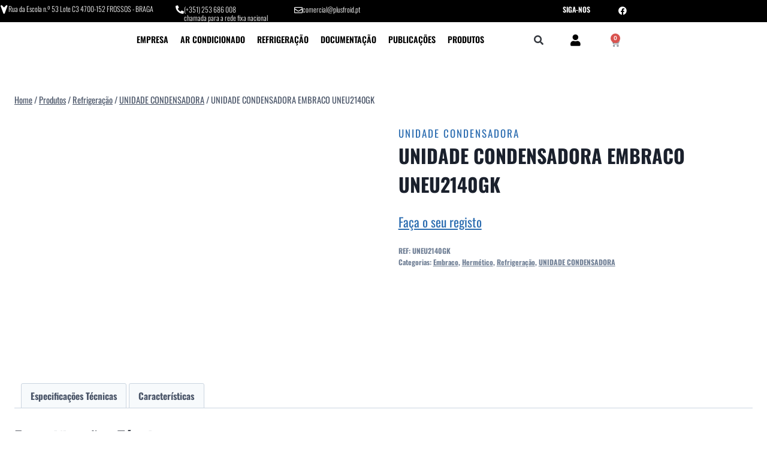

--- FILE ---
content_type: text/html; charset=UTF-8
request_url: https://plusfroid.pt/produto/unidade-condensadora-embraco-uneu2140gk/
body_size: 28235
content:
<!doctype html><html lang="pt-PT" class="no-js" itemtype="https://schema.org/IndividualProduct" itemscope><head><script data-no-optimize="1">var litespeed_docref=sessionStorage.getItem("litespeed_docref");litespeed_docref&&(Object.defineProperty(document,"referrer",{get:function(){return litespeed_docref}}),sessionStorage.removeItem("litespeed_docref"));</script> <meta charset="UTF-8"><meta name="viewport" content="width=device-width, initial-scale=1, minimum-scale=1"><meta name='robots' content='index, follow, max-image-preview:large, max-snippet:-1, max-video-preview:-1' /><title>UNIDADE CONDENSADORA EMBRACO UNEU2140GK - Plusfroid - ARL Group</title><link rel="canonical" href="https://plusfroid.pt/produto/unidade-condensadora-embraco-uneu2140gk/" /><meta property="og:locale" content="pt_PT" /><meta property="og:type" content="article" /><meta property="og:title" content="UNIDADE CONDENSADORA EMBRACO UNEU2140GK - Plusfroid - ARL Group" /><meta property="og:url" content="https://plusfroid.pt/produto/unidade-condensadora-embraco-uneu2140gk/" /><meta property="og:site_name" content="Plusfroid - ARL Group" /><meta property="article:publisher" content="https://www.facebook.com/plusfroid" /><meta property="article:modified_time" content="2023-02-22T14:15:36+00:00" /><meta property="og:image" content="https://plusfroid.pt/wp-content/uploads/2023/02/unidadesembraco.jpg" /><meta property="og:image:width" content="414" /><meta property="og:image:height" content="414" /><meta property="og:image:type" content="image/jpeg" /><meta name="twitter:card" content="summary_large_image" /> <script type="application/ld+json" class="yoast-schema-graph">{"@context":"https://schema.org","@graph":[{"@type":"WebPage","@id":"https://plusfroid.pt/produto/unidade-condensadora-embraco-uneu2140gk/","url":"https://plusfroid.pt/produto/unidade-condensadora-embraco-uneu2140gk/","name":"UNIDADE CONDENSADORA EMBRACO UNEU2140GK - Plusfroid - ARL Group","isPartOf":{"@id":"https://plusfroid.pt/#website"},"primaryImageOfPage":{"@id":"https://plusfroid.pt/produto/unidade-condensadora-embraco-uneu2140gk/#primaryimage"},"image":{"@id":"https://plusfroid.pt/produto/unidade-condensadora-embraco-uneu2140gk/#primaryimage"},"thumbnailUrl":"https://plusfroid.pt/wp-content/uploads/2023/02/unidadesembraco.jpg","datePublished":"2023-02-07T17:44:23+00:00","dateModified":"2023-02-22T14:15:36+00:00","breadcrumb":{"@id":"https://plusfroid.pt/produto/unidade-condensadora-embraco-uneu2140gk/#breadcrumb"},"inLanguage":"pt-PT","potentialAction":[{"@type":"ReadAction","target":["https://plusfroid.pt/produto/unidade-condensadora-embraco-uneu2140gk/"]}]},{"@type":"ImageObject","inLanguage":"pt-PT","@id":"https://plusfroid.pt/produto/unidade-condensadora-embraco-uneu2140gk/#primaryimage","url":"https://plusfroid.pt/wp-content/uploads/2023/02/unidadesembraco.jpg","contentUrl":"https://plusfroid.pt/wp-content/uploads/2023/02/unidadesembraco.jpg","width":414,"height":414},{"@type":"BreadcrumbList","@id":"https://plusfroid.pt/produto/unidade-condensadora-embraco-uneu2140gk/#breadcrumb","itemListElement":[{"@type":"ListItem","position":1,"name":"Início","item":"https://plusfroid.pt/"},{"@type":"ListItem","position":2,"name":"Produtos","item":"https://plusfroid.pt/produtos/"},{"@type":"ListItem","position":3,"name":"UNIDADE CONDENSADORA EMBRACO UNEU2140GK"}]},{"@type":"WebSite","@id":"https://plusfroid.pt/#website","url":"https://plusfroid.pt/","name":"Plusfroid","description":"Refrigeração, Ar Condicionado, Ventilação e .....","publisher":{"@id":"https://plusfroid.pt/#organization"},"alternateName":"Plusfroid","potentialAction":[{"@type":"SearchAction","target":{"@type":"EntryPoint","urlTemplate":"https://plusfroid.pt/?s={search_term_string}"},"query-input":{"@type":"PropertyValueSpecification","valueRequired":true,"valueName":"search_term_string"}}],"inLanguage":"pt-PT"},{"@type":"Organization","@id":"https://plusfroid.pt/#organization","name":"Plusfroid","url":"https://plusfroid.pt/","logo":{"@type":"ImageObject","inLanguage":"pt-PT","@id":"https://plusfroid.pt/#/schema/logo/image/","url":"https://plusfroid.pt/wp-content/uploads/2023/01/cropped-Plusfroid.png","contentUrl":"https://plusfroid.pt/wp-content/uploads/2023/01/cropped-Plusfroid.png","width":200,"height":80,"caption":"Plusfroid"},"image":{"@id":"https://plusfroid.pt/#/schema/logo/image/"},"sameAs":["https://www.facebook.com/plusfroid"]}]}</script> <link rel='dns-prefetch' href='//www.googletagmanager.com' /><link rel="alternate" type="application/rss+xml" title="Plusfroid - ARL Group &raquo; Feed" href="https://plusfroid.pt/feed/" /><link rel="alternate" type="application/rss+xml" title="Plusfroid - ARL Group &raquo; Feed de comentários" href="https://plusfroid.pt/comments/feed/" /> <script type="litespeed/javascript">document.documentElement.classList.remove('no-js')</script> <link rel="alternate" title="oEmbed (JSON)" type="application/json+oembed" href="https://plusfroid.pt/wp-json/oembed/1.0/embed?url=https%3A%2F%2Fplusfroid.pt%2Fproduto%2Funidade-condensadora-embraco-uneu2140gk%2F" /><link rel="alternate" title="oEmbed (XML)" type="text/xml+oembed" href="https://plusfroid.pt/wp-json/oembed/1.0/embed?url=https%3A%2F%2Fplusfroid.pt%2Fproduto%2Funidade-condensadora-embraco-uneu2140gk%2F&#038;format=xml" /><style id='wp-img-auto-sizes-contain-inline-css'>img:is([sizes=auto i],[sizes^="auto," i]){contain-intrinsic-size:3000px 1500px}
/*# sourceURL=wp-img-auto-sizes-contain-inline-css */</style><link data-optimized="2" rel="stylesheet" href="https://plusfroid.pt/wp-content/litespeed/css/f031fc8e897694f5ace3a08146bd97a5.css?ver=c9648" /><style id='classic-theme-styles-inline-css'>/*! This file is auto-generated */
.wp-block-button__link{color:#fff;background-color:#32373c;border-radius:9999px;box-shadow:none;text-decoration:none;padding:calc(.667em + 2px) calc(1.333em + 2px);font-size:1.125em}.wp-block-file__button{background:#32373c;color:#fff;text-decoration:none}
/*# sourceURL=/wp-includes/css/classic-themes.min.css */</style><style id='global-styles-inline-css'>:root{--wp--preset--aspect-ratio--square: 1;--wp--preset--aspect-ratio--4-3: 4/3;--wp--preset--aspect-ratio--3-4: 3/4;--wp--preset--aspect-ratio--3-2: 3/2;--wp--preset--aspect-ratio--2-3: 2/3;--wp--preset--aspect-ratio--16-9: 16/9;--wp--preset--aspect-ratio--9-16: 9/16;--wp--preset--color--black: #000000;--wp--preset--color--cyan-bluish-gray: #abb8c3;--wp--preset--color--white: #ffffff;--wp--preset--color--pale-pink: #f78da7;--wp--preset--color--vivid-red: #cf2e2e;--wp--preset--color--luminous-vivid-orange: #ff6900;--wp--preset--color--luminous-vivid-amber: #fcb900;--wp--preset--color--light-green-cyan: #7bdcb5;--wp--preset--color--vivid-green-cyan: #00d084;--wp--preset--color--pale-cyan-blue: #8ed1fc;--wp--preset--color--vivid-cyan-blue: #0693e3;--wp--preset--color--vivid-purple: #9b51e0;--wp--preset--color--theme-palette-1: var(--global-palette1);--wp--preset--color--theme-palette-2: var(--global-palette2);--wp--preset--color--theme-palette-3: var(--global-palette3);--wp--preset--color--theme-palette-4: var(--global-palette4);--wp--preset--color--theme-palette-5: var(--global-palette5);--wp--preset--color--theme-palette-6: var(--global-palette6);--wp--preset--color--theme-palette-7: var(--global-palette7);--wp--preset--color--theme-palette-8: var(--global-palette8);--wp--preset--color--theme-palette-9: var(--global-palette9);--wp--preset--color--theme-palette-10: var(--global-palette10);--wp--preset--color--theme-palette-11: var(--global-palette11);--wp--preset--color--theme-palette-12: var(--global-palette12);--wp--preset--color--theme-palette-13: var(--global-palette13);--wp--preset--color--theme-palette-14: var(--global-palette14);--wp--preset--color--theme-palette-15: var(--global-palette15);--wp--preset--gradient--vivid-cyan-blue-to-vivid-purple: linear-gradient(135deg,rgb(6,147,227) 0%,rgb(155,81,224) 100%);--wp--preset--gradient--light-green-cyan-to-vivid-green-cyan: linear-gradient(135deg,rgb(122,220,180) 0%,rgb(0,208,130) 100%);--wp--preset--gradient--luminous-vivid-amber-to-luminous-vivid-orange: linear-gradient(135deg,rgb(252,185,0) 0%,rgb(255,105,0) 100%);--wp--preset--gradient--luminous-vivid-orange-to-vivid-red: linear-gradient(135deg,rgb(255,105,0) 0%,rgb(207,46,46) 100%);--wp--preset--gradient--very-light-gray-to-cyan-bluish-gray: linear-gradient(135deg,rgb(238,238,238) 0%,rgb(169,184,195) 100%);--wp--preset--gradient--cool-to-warm-spectrum: linear-gradient(135deg,rgb(74,234,220) 0%,rgb(151,120,209) 20%,rgb(207,42,186) 40%,rgb(238,44,130) 60%,rgb(251,105,98) 80%,rgb(254,248,76) 100%);--wp--preset--gradient--blush-light-purple: linear-gradient(135deg,rgb(255,206,236) 0%,rgb(152,150,240) 100%);--wp--preset--gradient--blush-bordeaux: linear-gradient(135deg,rgb(254,205,165) 0%,rgb(254,45,45) 50%,rgb(107,0,62) 100%);--wp--preset--gradient--luminous-dusk: linear-gradient(135deg,rgb(255,203,112) 0%,rgb(199,81,192) 50%,rgb(65,88,208) 100%);--wp--preset--gradient--pale-ocean: linear-gradient(135deg,rgb(255,245,203) 0%,rgb(182,227,212) 50%,rgb(51,167,181) 100%);--wp--preset--gradient--electric-grass: linear-gradient(135deg,rgb(202,248,128) 0%,rgb(113,206,126) 100%);--wp--preset--gradient--midnight: linear-gradient(135deg,rgb(2,3,129) 0%,rgb(40,116,252) 100%);--wp--preset--font-size--small: var(--global-font-size-small);--wp--preset--font-size--medium: var(--global-font-size-medium);--wp--preset--font-size--large: var(--global-font-size-large);--wp--preset--font-size--x-large: 42px;--wp--preset--font-size--larger: var(--global-font-size-larger);--wp--preset--font-size--xxlarge: var(--global-font-size-xxlarge);--wp--preset--spacing--20: 0.44rem;--wp--preset--spacing--30: 0.67rem;--wp--preset--spacing--40: 1rem;--wp--preset--spacing--50: 1.5rem;--wp--preset--spacing--60: 2.25rem;--wp--preset--spacing--70: 3.38rem;--wp--preset--spacing--80: 5.06rem;--wp--preset--shadow--natural: 6px 6px 9px rgba(0, 0, 0, 0.2);--wp--preset--shadow--deep: 12px 12px 50px rgba(0, 0, 0, 0.4);--wp--preset--shadow--sharp: 6px 6px 0px rgba(0, 0, 0, 0.2);--wp--preset--shadow--outlined: 6px 6px 0px -3px rgb(255, 255, 255), 6px 6px rgb(0, 0, 0);--wp--preset--shadow--crisp: 6px 6px 0px rgb(0, 0, 0);}:where(.is-layout-flex){gap: 0.5em;}:where(.is-layout-grid){gap: 0.5em;}body .is-layout-flex{display: flex;}.is-layout-flex{flex-wrap: wrap;align-items: center;}.is-layout-flex > :is(*, div){margin: 0;}body .is-layout-grid{display: grid;}.is-layout-grid > :is(*, div){margin: 0;}:where(.wp-block-columns.is-layout-flex){gap: 2em;}:where(.wp-block-columns.is-layout-grid){gap: 2em;}:where(.wp-block-post-template.is-layout-flex){gap: 1.25em;}:where(.wp-block-post-template.is-layout-grid){gap: 1.25em;}.has-black-color{color: var(--wp--preset--color--black) !important;}.has-cyan-bluish-gray-color{color: var(--wp--preset--color--cyan-bluish-gray) !important;}.has-white-color{color: var(--wp--preset--color--white) !important;}.has-pale-pink-color{color: var(--wp--preset--color--pale-pink) !important;}.has-vivid-red-color{color: var(--wp--preset--color--vivid-red) !important;}.has-luminous-vivid-orange-color{color: var(--wp--preset--color--luminous-vivid-orange) !important;}.has-luminous-vivid-amber-color{color: var(--wp--preset--color--luminous-vivid-amber) !important;}.has-light-green-cyan-color{color: var(--wp--preset--color--light-green-cyan) !important;}.has-vivid-green-cyan-color{color: var(--wp--preset--color--vivid-green-cyan) !important;}.has-pale-cyan-blue-color{color: var(--wp--preset--color--pale-cyan-blue) !important;}.has-vivid-cyan-blue-color{color: var(--wp--preset--color--vivid-cyan-blue) !important;}.has-vivid-purple-color{color: var(--wp--preset--color--vivid-purple) !important;}.has-black-background-color{background-color: var(--wp--preset--color--black) !important;}.has-cyan-bluish-gray-background-color{background-color: var(--wp--preset--color--cyan-bluish-gray) !important;}.has-white-background-color{background-color: var(--wp--preset--color--white) !important;}.has-pale-pink-background-color{background-color: var(--wp--preset--color--pale-pink) !important;}.has-vivid-red-background-color{background-color: var(--wp--preset--color--vivid-red) !important;}.has-luminous-vivid-orange-background-color{background-color: var(--wp--preset--color--luminous-vivid-orange) !important;}.has-luminous-vivid-amber-background-color{background-color: var(--wp--preset--color--luminous-vivid-amber) !important;}.has-light-green-cyan-background-color{background-color: var(--wp--preset--color--light-green-cyan) !important;}.has-vivid-green-cyan-background-color{background-color: var(--wp--preset--color--vivid-green-cyan) !important;}.has-pale-cyan-blue-background-color{background-color: var(--wp--preset--color--pale-cyan-blue) !important;}.has-vivid-cyan-blue-background-color{background-color: var(--wp--preset--color--vivid-cyan-blue) !important;}.has-vivid-purple-background-color{background-color: var(--wp--preset--color--vivid-purple) !important;}.has-black-border-color{border-color: var(--wp--preset--color--black) !important;}.has-cyan-bluish-gray-border-color{border-color: var(--wp--preset--color--cyan-bluish-gray) !important;}.has-white-border-color{border-color: var(--wp--preset--color--white) !important;}.has-pale-pink-border-color{border-color: var(--wp--preset--color--pale-pink) !important;}.has-vivid-red-border-color{border-color: var(--wp--preset--color--vivid-red) !important;}.has-luminous-vivid-orange-border-color{border-color: var(--wp--preset--color--luminous-vivid-orange) !important;}.has-luminous-vivid-amber-border-color{border-color: var(--wp--preset--color--luminous-vivid-amber) !important;}.has-light-green-cyan-border-color{border-color: var(--wp--preset--color--light-green-cyan) !important;}.has-vivid-green-cyan-border-color{border-color: var(--wp--preset--color--vivid-green-cyan) !important;}.has-pale-cyan-blue-border-color{border-color: var(--wp--preset--color--pale-cyan-blue) !important;}.has-vivid-cyan-blue-border-color{border-color: var(--wp--preset--color--vivid-cyan-blue) !important;}.has-vivid-purple-border-color{border-color: var(--wp--preset--color--vivid-purple) !important;}.has-vivid-cyan-blue-to-vivid-purple-gradient-background{background: var(--wp--preset--gradient--vivid-cyan-blue-to-vivid-purple) !important;}.has-light-green-cyan-to-vivid-green-cyan-gradient-background{background: var(--wp--preset--gradient--light-green-cyan-to-vivid-green-cyan) !important;}.has-luminous-vivid-amber-to-luminous-vivid-orange-gradient-background{background: var(--wp--preset--gradient--luminous-vivid-amber-to-luminous-vivid-orange) !important;}.has-luminous-vivid-orange-to-vivid-red-gradient-background{background: var(--wp--preset--gradient--luminous-vivid-orange-to-vivid-red) !important;}.has-very-light-gray-to-cyan-bluish-gray-gradient-background{background: var(--wp--preset--gradient--very-light-gray-to-cyan-bluish-gray) !important;}.has-cool-to-warm-spectrum-gradient-background{background: var(--wp--preset--gradient--cool-to-warm-spectrum) !important;}.has-blush-light-purple-gradient-background{background: var(--wp--preset--gradient--blush-light-purple) !important;}.has-blush-bordeaux-gradient-background{background: var(--wp--preset--gradient--blush-bordeaux) !important;}.has-luminous-dusk-gradient-background{background: var(--wp--preset--gradient--luminous-dusk) !important;}.has-pale-ocean-gradient-background{background: var(--wp--preset--gradient--pale-ocean) !important;}.has-electric-grass-gradient-background{background: var(--wp--preset--gradient--electric-grass) !important;}.has-midnight-gradient-background{background: var(--wp--preset--gradient--midnight) !important;}.has-small-font-size{font-size: var(--wp--preset--font-size--small) !important;}.has-medium-font-size{font-size: var(--wp--preset--font-size--medium) !important;}.has-large-font-size{font-size: var(--wp--preset--font-size--large) !important;}.has-x-large-font-size{font-size: var(--wp--preset--font-size--x-large) !important;}
:where(.wp-block-post-template.is-layout-flex){gap: 1.25em;}:where(.wp-block-post-template.is-layout-grid){gap: 1.25em;}
:where(.wp-block-term-template.is-layout-flex){gap: 1.25em;}:where(.wp-block-term-template.is-layout-grid){gap: 1.25em;}
:where(.wp-block-columns.is-layout-flex){gap: 2em;}:where(.wp-block-columns.is-layout-grid){gap: 2em;}
:root :where(.wp-block-pullquote){font-size: 1.5em;line-height: 1.6;}
/*# sourceURL=global-styles-inline-css */</style><style id='woocommerce-inline-inline-css'>.woocommerce form .form-row .required { visibility: visible; }
/*# sourceURL=woocommerce-inline-inline-css */</style><style id='kadence-global-inline-css'>/* Kadence Base CSS */
:root{--global-palette1:#2B6CB0;--global-palette2:#215387;--global-palette3:#1A202C;--global-palette4:#2D3748;--global-palette5:#4A5568;--global-palette6:#718096;--global-palette7:#EDF2F7;--global-palette8:#F7FAFC;--global-palette9:#ffffff;--global-palette10:oklch(from var(--global-palette1) calc(l + 0.10 * (1 - l)) calc(c * 1.00) calc(h + 180) / 100%);--global-palette11:#13612e;--global-palette12:#1159af;--global-palette13:#b82105;--global-palette14:#f7630c;--global-palette15:#f5a524;--global-palette9rgb:255, 255, 255;--global-palette-highlight:var(--global-palette1);--global-palette-highlight-alt:var(--global-palette2);--global-palette-highlight-alt2:var(--global-palette9);--global-palette-btn-bg:var(--global-palette1);--global-palette-btn-bg-hover:var(--global-palette2);--global-palette-btn:var(--global-palette9);--global-palette-btn-hover:var(--global-palette9);--global-palette-btn-sec-bg:var(--global-palette7);--global-palette-btn-sec-bg-hover:var(--global-palette2);--global-palette-btn-sec:var(--global-palette3);--global-palette-btn-sec-hover:var(--global-palette9);--global-body-font-family:Oswald, sans-serif;--global-heading-font-family:Oswald, sans-serif;--global-primary-nav-font-family:inherit;--global-fallback-font:sans-serif;--global-display-fallback-font:sans-serif;--global-content-width:1290px;--global-content-wide-width:calc(1290px + 230px);--global-content-narrow-width:842px;--global-content-edge-padding:1.5rem;--global-content-boxed-padding:2rem;--global-calc-content-width:calc(1290px - var(--global-content-edge-padding) - var(--global-content-edge-padding) );--wp--style--global--content-size:var(--global-calc-content-width);}.wp-site-blocks{--global-vw:calc( 100vw - ( 0.5 * var(--scrollbar-offset)));}:root body.kadence-elementor-colors{--e-global-color-kadence1:var(--global-palette1);--e-global-color-kadence2:var(--global-palette2);--e-global-color-kadence3:var(--global-palette3);--e-global-color-kadence4:var(--global-palette4);--e-global-color-kadence5:var(--global-palette5);--e-global-color-kadence6:var(--global-palette6);--e-global-color-kadence7:var(--global-palette7);--e-global-color-kadence8:var(--global-palette8);--e-global-color-kadence9:var(--global-palette9);--e-global-color-kadence10:var(--global-palette10);--e-global-color-kadence11:var(--global-palette11);--e-global-color-kadence12:var(--global-palette12);--e-global-color-kadence13:var(--global-palette13);--e-global-color-kadence14:var(--global-palette14);--e-global-color-kadence15:var(--global-palette15);}body{background:var(--global-palette9);}body, input, select, optgroup, textarea{font-style:normal;font-weight:normal;font-size:17px;line-height:1.6;font-family:var(--global-body-font-family);color:var(--global-palette4);}.content-bg, body.content-style-unboxed .site{background:var(--global-palette9);}h1,h2,h3,h4,h5,h6{font-family:var(--global-heading-font-family);}h1{font-weight:700;font-size:32px;line-height:1.5;color:var(--global-palette3);}h2{font-weight:700;font-size:28px;line-height:1.5;color:var(--global-palette3);}h3{font-weight:700;font-size:24px;line-height:1.5;color:var(--global-palette3);}h4{font-weight:700;font-size:22px;line-height:1.5;color:var(--global-palette4);}h5{font-weight:700;font-size:20px;line-height:1.5;color:var(--global-palette4);}h6{font-weight:700;font-size:18px;line-height:1.5;color:var(--global-palette5);}.entry-hero .kadence-breadcrumbs{max-width:1290px;}.site-container, .site-header-row-layout-contained, .site-footer-row-layout-contained, .entry-hero-layout-contained, .comments-area, .alignfull > .wp-block-cover__inner-container, .alignwide > .wp-block-cover__inner-container{max-width:var(--global-content-width);}.content-width-narrow .content-container.site-container, .content-width-narrow .hero-container.site-container{max-width:var(--global-content-narrow-width);}@media all and (min-width: 1520px){.wp-site-blocks .content-container  .alignwide{margin-left:-115px;margin-right:-115px;width:unset;max-width:unset;}}@media all and (min-width: 1102px){.content-width-narrow .wp-site-blocks .content-container .alignwide{margin-left:-130px;margin-right:-130px;width:unset;max-width:unset;}}.content-style-boxed .wp-site-blocks .entry-content .alignwide{margin-left:calc( -1 * var( --global-content-boxed-padding ) );margin-right:calc( -1 * var( --global-content-boxed-padding ) );}.content-area{margin-top:5rem;margin-bottom:5rem;}@media all and (max-width: 1024px){.content-area{margin-top:3rem;margin-bottom:3rem;}}@media all and (max-width: 767px){.content-area{margin-top:2rem;margin-bottom:2rem;}}@media all and (max-width: 1024px){:root{--global-content-boxed-padding:2rem;}}@media all and (max-width: 767px){:root{--global-content-boxed-padding:1.5rem;}}.entry-content-wrap{padding:2rem;}@media all and (max-width: 1024px){.entry-content-wrap{padding:2rem;}}@media all and (max-width: 767px){.entry-content-wrap{padding:1.5rem;}}.entry.single-entry{box-shadow:0px 15px 15px -10px rgba(0,0,0,0.05);}.entry.loop-entry{box-shadow:0px 15px 15px -10px rgba(0,0,0,0.05);}.loop-entry .entry-content-wrap{padding:2rem;}@media all and (max-width: 1024px){.loop-entry .entry-content-wrap{padding:2rem;}}@media all and (max-width: 767px){.loop-entry .entry-content-wrap{padding:1.5rem;}}button, .button, .wp-block-button__link, input[type="button"], input[type="reset"], input[type="submit"], .fl-button, .elementor-button-wrapper .elementor-button, .wc-block-components-checkout-place-order-button, .wc-block-cart__submit{box-shadow:0px 0px 0px -7px rgba(0,0,0,0);}button:hover, button:focus, button:active, .button:hover, .button:focus, .button:active, .wp-block-button__link:hover, .wp-block-button__link:focus, .wp-block-button__link:active, input[type="button"]:hover, input[type="button"]:focus, input[type="button"]:active, input[type="reset"]:hover, input[type="reset"]:focus, input[type="reset"]:active, input[type="submit"]:hover, input[type="submit"]:focus, input[type="submit"]:active, .elementor-button-wrapper .elementor-button:hover, .elementor-button-wrapper .elementor-button:focus, .elementor-button-wrapper .elementor-button:active, .wc-block-cart__submit:hover{box-shadow:0px 15px 25px -7px rgba(0,0,0,0.1);}.kb-button.kb-btn-global-outline.kb-btn-global-inherit{padding-top:calc(px - 2px);padding-right:calc(px - 2px);padding-bottom:calc(px - 2px);padding-left:calc(px - 2px);}@media all and (min-width: 1025px){.transparent-header .entry-hero .entry-hero-container-inner{padding-top:80px;}}@media all and (max-width: 1024px){.mobile-transparent-header .entry-hero .entry-hero-container-inner{padding-top:80px;}}@media all and (max-width: 767px){.mobile-transparent-header .entry-hero .entry-hero-container-inner{padding-top:80px;}}
/* Kadence Header CSS */
@media all and (max-width: 1024px){.mobile-transparent-header #masthead{position:absolute;left:0px;right:0px;z-index:100;}.kadence-scrollbar-fixer.mobile-transparent-header #masthead{right:var(--scrollbar-offset,0);}.mobile-transparent-header #masthead, .mobile-transparent-header .site-top-header-wrap .site-header-row-container-inner, .mobile-transparent-header .site-main-header-wrap .site-header-row-container-inner, .mobile-transparent-header .site-bottom-header-wrap .site-header-row-container-inner{background:transparent;}.site-header-row-tablet-layout-fullwidth, .site-header-row-tablet-layout-standard{padding:0px;}}@media all and (min-width: 1025px){.transparent-header #masthead{position:absolute;left:0px;right:0px;z-index:100;}.transparent-header.kadence-scrollbar-fixer #masthead{right:var(--scrollbar-offset,0);}.transparent-header #masthead, .transparent-header .site-top-header-wrap .site-header-row-container-inner, .transparent-header .site-main-header-wrap .site-header-row-container-inner, .transparent-header .site-bottom-header-wrap .site-header-row-container-inner{background:transparent;}}.site-branding a.brand img{max-width:200px;}.site-branding a.brand img.svg-logo-image{width:200px;}.site-branding{padding:0px 0px 0px 0px;}#masthead, #masthead .kadence-sticky-header.item-is-fixed:not(.item-at-start):not(.site-header-row-container):not(.site-main-header-wrap), #masthead .kadence-sticky-header.item-is-fixed:not(.item-at-start) > .site-header-row-container-inner{background:#ffffff;}.site-main-header-inner-wrap{min-height:80px;}.header-navigation[class*="header-navigation-style-underline"] .header-menu-container.primary-menu-container>ul>li>a:after{width:calc( 100% - 1.2em);}.main-navigation .primary-menu-container > ul > li.menu-item > a{padding-left:calc(1.2em / 2);padding-right:calc(1.2em / 2);padding-top:0.6em;padding-bottom:0.6em;color:var(--global-palette5);}.main-navigation .primary-menu-container > ul > li.menu-item .dropdown-nav-special-toggle{right:calc(1.2em / 2);}.main-navigation .primary-menu-container > ul > li.menu-item > a:hover{color:var(--global-palette-highlight);}.main-navigation .primary-menu-container > ul > li.menu-item.current-menu-item > a{color:var(--global-palette3);}.header-navigation .header-menu-container ul ul.sub-menu, .header-navigation .header-menu-container ul ul.submenu{background:var(--global-palette3);box-shadow:0px 2px 13px 0px rgba(0,0,0,0.1);}.header-navigation .header-menu-container ul ul li.menu-item, .header-menu-container ul.menu > li.kadence-menu-mega-enabled > ul > li.menu-item > a{border-bottom:1px solid rgba(255,255,255,0.1);border-radius:0px 0px 0px 0px;}.header-navigation .header-menu-container ul ul li.menu-item > a{width:200px;padding-top:1em;padding-bottom:1em;color:var(--global-palette8);font-size:12px;}.header-navigation .header-menu-container ul ul li.menu-item > a:hover{color:var(--global-palette9);background:var(--global-palette4);border-radius:0px 0px 0px 0px;}.header-navigation .header-menu-container ul ul li.menu-item.current-menu-item > a{color:var(--global-palette9);background:var(--global-palette4);border-radius:0px 0px 0px 0px;}.mobile-toggle-open-container .menu-toggle-open, .mobile-toggle-open-container .menu-toggle-open:focus{color:var(--global-palette5);padding:0.4em 0.6em 0.4em 0.6em;font-size:14px;}.mobile-toggle-open-container .menu-toggle-open.menu-toggle-style-bordered{border:1px solid currentColor;}.mobile-toggle-open-container .menu-toggle-open .menu-toggle-icon{font-size:20px;}.mobile-toggle-open-container .menu-toggle-open:hover, .mobile-toggle-open-container .menu-toggle-open:focus-visible{color:var(--global-palette-highlight);}.mobile-navigation ul li{font-size:14px;}.mobile-navigation ul li a{padding-top:1em;padding-bottom:1em;}.mobile-navigation ul li > a, .mobile-navigation ul li.menu-item-has-children > .drawer-nav-drop-wrap{color:var(--global-palette8);}.mobile-navigation ul li.current-menu-item > a, .mobile-navigation ul li.current-menu-item.menu-item-has-children > .drawer-nav-drop-wrap{color:var(--global-palette-highlight);}.mobile-navigation ul li.menu-item-has-children .drawer-nav-drop-wrap, .mobile-navigation ul li:not(.menu-item-has-children) a{border-bottom:1px solid rgba(255,255,255,0.1);}.mobile-navigation:not(.drawer-navigation-parent-toggle-true) ul li.menu-item-has-children .drawer-nav-drop-wrap button{border-left:1px solid rgba(255,255,255,0.1);}#mobile-drawer .drawer-header .drawer-toggle{padding:0.6em 0.15em 0.6em 0.15em;font-size:24px;}
/* Kadence Footer CSS */
.site-bottom-footer-inner-wrap{padding-top:30px;padding-bottom:30px;grid-column-gap:30px;}.site-bottom-footer-inner-wrap .widget{margin-bottom:30px;}.site-bottom-footer-inner-wrap .site-footer-section:not(:last-child):after{right:calc(-30px / 2);}
/* Kadence Woo CSS */
.entry-hero.product-hero-section .entry-header{min-height:200px;}.product-title .single-category{font-weight:700;font-size:32px;line-height:1.5;color:var(--global-palette3);}.wp-site-blocks .product-hero-section .extra-title{font-weight:700;font-size:32px;line-height:1.5;}.woocommerce ul.products.woo-archive-btn-button .product-action-wrap .button:not(.kb-button), .woocommerce ul.products li.woo-archive-btn-button .button:not(.kb-button), .wc-block-grid__product.woo-archive-btn-button .product-details .wc-block-grid__product-add-to-cart .wp-block-button__link{border:2px none transparent;box-shadow:0px 0px 0px 0px rgba(0,0,0,0.0);}.woocommerce ul.products.woo-archive-btn-button .product-action-wrap .button:not(.kb-button):hover, .woocommerce ul.products li.woo-archive-btn-button .button:not(.kb-button):hover, .wc-block-grid__product.woo-archive-btn-button .product-details .wc-block-grid__product-add-to-cart .wp-block-button__link:hover{box-shadow:0px 0px 0px 0px rgba(0,0,0,0);}
/*# sourceURL=kadence-global-inline-css */</style><script id="woocommerce-google-analytics-integration-gtag-js-after" type="litespeed/javascript">window.dataLayer=window.dataLayer||[];function gtag(){dataLayer.push(arguments)}
for(const mode of[{"analytics_storage":"denied","ad_storage":"denied","ad_user_data":"denied","ad_personalization":"denied","region":["AT","BE","BG","HR","CY","CZ","DK","EE","FI","FR","DE","GR","HU","IS","IE","IT","LV","LI","LT","LU","MT","NL","NO","PL","PT","RO","SK","SI","ES","SE","GB","CH"]}]||[]){gtag("consent","default",{"wait_for_update":500,...mode})}
gtag("js",new Date());gtag("set","developer_id.dOGY3NW",!0);gtag("config","G-Z6ZCMWNNTQ",{"track_404":!0,"allow_google_signals":!0,"logged_in":!1,"linker":{"domains":[],"allow_incoming":!1},"custom_map":{"dimension1":"logged_in"}})</script> <script type="litespeed/javascript" data-src="https://plusfroid.pt/wp-includes/js/jquery/jquery.min.js" id="jquery-core-js"></script> <script id="wc-add-to-cart-js-extra" type="litespeed/javascript">var wc_add_to_cart_params={"ajax_url":"/wp-admin/admin-ajax.php","wc_ajax_url":"/?wc-ajax=%%endpoint%%","i18n_view_cart":"Ver carrinho","cart_url":"https://plusfroid.pt/carrinho/","is_cart":"","cart_redirect_after_add":"yes"}</script> <script id="wc-single-product-js-extra" type="litespeed/javascript">var wc_single_product_params={"i18n_required_rating_text":"Seleccione uma classifica\u00e7\u00e3o","i18n_rating_options":["1 of 5 stars","2 of 5 stars","3 of 5 stars","4 of 5 stars","5 of 5 stars"],"i18n_product_gallery_trigger_text":"View full-screen image gallery","review_rating_required":"yes","flexslider":{"rtl":!1,"animation":"slide","smoothHeight":!0,"directionNav":!1,"controlNav":"thumbnails","slideshow":!1,"animationSpeed":500,"animationLoop":!1,"allowOneSlide":!1},"zoom_enabled":"1","zoom_options":[],"photoswipe_enabled":"1","photoswipe_options":{"shareEl":!1,"closeOnScroll":!1,"history":!1,"hideAnimationDuration":0,"showAnimationDuration":0},"flexslider_enabled":"1"}</script> <script id="woocommerce-js-extra" type="litespeed/javascript">var woocommerce_params={"ajax_url":"/wp-admin/admin-ajax.php","wc_ajax_url":"/?wc-ajax=%%endpoint%%","i18n_password_show":"Show password","i18n_password_hide":"Hide password"}</script> <script id="wc-cart-fragments-js-extra" type="litespeed/javascript">var wc_cart_fragments_params={"ajax_url":"/wp-admin/admin-ajax.php","wc_ajax_url":"/?wc-ajax=%%endpoint%%","cart_hash_key":"wc_cart_hash_10b4d850e732000c88867df9a9b2c44c","fragment_name":"wc_fragments_10b4d850e732000c88867df9a9b2c44c","request_timeout":"5000"}</script> <link rel="https://api.w.org/" href="https://plusfroid.pt/wp-json/" /><link rel="alternate" title="JSON" type="application/json" href="https://plusfroid.pt/wp-json/wp/v2/product/1519" /><link rel="EditURI" type="application/rsd+xml" title="RSD" href="https://plusfroid.pt/xmlrpc.php?rsd" /><meta name="generator" content="WordPress 6.9" /><meta name="generator" content="WooCommerce 10.4.3" /><link rel='shortlink' href='https://plusfroid.pt/?p=1519' /><style>.cmplz-hidden {
					display: none !important;
				}</style><noscript><style>.woocommerce-product-gallery{ opacity: 1 !important; }</style></noscript><meta name="generator" content="Elementor 3.34.2; features: additional_custom_breakpoints; settings: css_print_method-external, google_font-enabled, font_display-swap"><style>.e-con.e-parent:nth-of-type(n+4):not(.e-lazyloaded):not(.e-no-lazyload),
				.e-con.e-parent:nth-of-type(n+4):not(.e-lazyloaded):not(.e-no-lazyload) * {
					background-image: none !important;
				}
				@media screen and (max-height: 1024px) {
					.e-con.e-parent:nth-of-type(n+3):not(.e-lazyloaded):not(.e-no-lazyload),
					.e-con.e-parent:nth-of-type(n+3):not(.e-lazyloaded):not(.e-no-lazyload) * {
						background-image: none !important;
					}
				}
				@media screen and (max-height: 640px) {
					.e-con.e-parent:nth-of-type(n+2):not(.e-lazyloaded):not(.e-no-lazyload),
					.e-con.e-parent:nth-of-type(n+2):not(.e-lazyloaded):not(.e-no-lazyload) * {
						background-image: none !important;
					}
				}</style><link rel="icon" href="https://plusfroid.pt/wp-content/uploads/2026/01/Logo-Plusfroid_ARL-Group_png-1-1-32x32.png" sizes="32x32" /><link rel="icon" href="https://plusfroid.pt/wp-content/uploads/2026/01/Logo-Plusfroid_ARL-Group_png-1-1.png" sizes="192x192" /><link rel="apple-touch-icon" href="https://plusfroid.pt/wp-content/uploads/2026/01/Logo-Plusfroid_ARL-Group_png-1-1.png" /><meta name="msapplication-TileImage" content="https://plusfroid.pt/wp-content/uploads/2026/01/Logo-Plusfroid_ARL-Group_png-1-1.png" /><style id="wp-custom-css">/* Checkout page */

.woocommerce-cart #payment ul.payment_methods, .woocommerce-checkout #payment ul.payment_methods, #add_payment_method #payment ul.payment_method {
	background-color: #EDF2F7;
}

.woocommerce-cart #payment div.payment_box, .woocommerce-checkout #payment div.payment_box, #add_payment_method #payment div.payment_box {
	padding: 8px 15px;
}

#order_review_heading {
			display: none;
}

.woocommerce-checkout-review-order-table {
	display:none;
}

.elementor-nav-menu {
	cursor: pointer;
}

div.woocommerce-product-gallery.woocommerce-product-gallery--with-images.woocommerce-product-gallery--columns-4.images.gallery-has-thumbnails {
	height:100% !important;
}</style><noscript><style id="rocket-lazyload-nojs-css">.rll-youtube-player, [data-lazy-src]{display:none !important;}</style></noscript></head><body data-cmplz=1 class="wp-singular product-template-default single single-product postid-1519 wp-custom-logo wp-embed-responsive wp-theme-kadence wp-child-theme-kadence-child theme-kadence woocommerce woocommerce-page woocommerce-no-js footer-on-bottom hide-focus-outline link-style-standard content-title-style-normal content-width-normal content-style-unboxed content-vertical-padding-show non-transparent-header mobile-non-transparent-header kadence-elementor-colors product-tab-style-normal product-variation-style-horizontal kadence-cart-button-medium-large elementor-default elementor-kit-8"><div id="wrapper" class="site wp-site-blocks">
<a class="skip-link screen-reader-text scroll-ignore" href="#main">Skip to content</a><div data-elementor-type="header" data-elementor-id="520" class="elementor elementor-520 elementor-location-header" data-elementor-post-type="elementor_library"><section class="elementor-section elementor-top-section elementor-element elementor-element-59eb759 elementor-section-boxed elementor-section-height-default elementor-section-height-default" data-id="59eb759" data-element_type="section" data-settings="{&quot;background_background&quot;:&quot;classic&quot;}"><div class="elementor-container elementor-column-gap-default"><div class="elementor-column elementor-col-20 elementor-top-column elementor-element elementor-element-e5de6b3" data-id="e5de6b3" data-element_type="column"><div class="elementor-widget-wrap elementor-element-populated"><div class="elementor-element elementor-element-102204a elementor-position-inline-start elementor-mobile-position-inline-start elementor-view-default elementor-widget elementor-widget-icon-box" data-id="102204a" data-element_type="widget" data-widget_type="icon-box.default"><div class="elementor-widget-container"><div class="elementor-icon-box-wrapper"><div class="elementor-icon-box-icon">
<a href="https://goo.gl/maps/WNCTzFP1YkBRshKg9?coh=178572&#038;entry=tt" target="_blank" class="elementor-icon" tabindex="-1">
<i aria-hidden="true" class="fas fa-location-arrow"></i>				</a></div><div class="elementor-icon-box-content"><p class="elementor-icon-box-description">
<a style="color:#ffffff" href="https://goo.gl/maps/WNCTzFP1YkBRshKg9?coh=178572&amp;entry=tt">Rua da Escola n.º 53 Lote C3
4700-152 FROSSOS - BRAGA </a></p></div></div></div></div></div></div><div class="elementor-column elementor-col-20 elementor-top-column elementor-element elementor-element-5b235e4" data-id="5b235e4" data-element_type="column"><div class="elementor-widget-wrap elementor-element-populated"><div class="elementor-element elementor-element-4bf24ee elementor-position-inline-start elementor-mobile-position-inline-start elementor-view-default elementor-widget elementor-widget-icon-box" data-id="4bf24ee" data-element_type="widget" data-widget_type="icon-box.default"><div class="elementor-widget-container"><div class="elementor-icon-box-wrapper"><div class="elementor-icon-box-icon">
<span  class="elementor-icon">
<i aria-hidden="true" class="fas fa-phone-alt"></i>				</span></div><div class="elementor-icon-box-content"><p class="elementor-icon-box-description">
<a href="tel:(+351) 253 686 008" style="color:#ffffff">(+351) 253 686 008</a><br>chamada para a rede fixa nacional</p></div></div></div></div></div></div><div class="elementor-column elementor-col-20 elementor-top-column elementor-element elementor-element-1a9471b" data-id="1a9471b" data-element_type="column"><div class="elementor-widget-wrap elementor-element-populated"><div class="elementor-element elementor-element-b03f4ed elementor-position-inline-start elementor-mobile-position-inline-start elementor-view-default elementor-widget elementor-widget-icon-box" data-id="b03f4ed" data-element_type="widget" data-widget_type="icon-box.default"><div class="elementor-widget-container"><div class="elementor-icon-box-wrapper"><div class="elementor-icon-box-icon">
<span  class="elementor-icon">
<i aria-hidden="true" class="far fa-envelope"></i>				</span></div><div class="elementor-icon-box-content"><p class="elementor-icon-box-description">
<a href="mailto:comercial@plusfroid.pt" style="color:#ffffff">comercial@plusfroid.pt</a></p></div></div></div></div></div></div><div class="elementor-column elementor-col-20 elementor-top-column elementor-element elementor-element-48e9fc4" data-id="48e9fc4" data-element_type="column"><div class="elementor-widget-wrap elementor-element-populated"><div class="elementor-element elementor-element-faab2b9 elementor-widget elementor-widget-heading" data-id="faab2b9" data-element_type="widget" data-widget_type="heading.default"><div class="elementor-widget-container"><h1 class="elementor-heading-title elementor-size-small">Siga-nos</h1></div></div></div></div><div class="elementor-column elementor-col-20 elementor-top-column elementor-element elementor-element-63d2db8" data-id="63d2db8" data-element_type="column"><div class="elementor-widget-wrap elementor-element-populated"><div class="elementor-element elementor-element-72a73ba elementor-shape-circle e-grid-align-left e-grid-align-tablet-center e-grid-align-mobile-left elementor-grid-0 elementor-widget elementor-widget-social-icons" data-id="72a73ba" data-element_type="widget" data-widget_type="social-icons.default"><div class="elementor-widget-container"><div class="elementor-social-icons-wrapper elementor-grid">
<span class="elementor-grid-item">
<a class="elementor-icon elementor-social-icon elementor-social-icon-facebook elementor-repeater-item-c728111" href="https://www.facebook.com/plusfroid" target="_blank">
<span class="elementor-screen-only">Facebook</span>
<i aria-hidden="true" class="fab fa-facebook"></i>					</a>
</span></div></div></div></div></div></div></section><section class="elementor-section elementor-top-section elementor-element elementor-element-1471557 elementor-section-boxed elementor-section-height-default elementor-section-height-default" data-id="1471557" data-element_type="section"><div class="elementor-container elementor-column-gap-default"><div class="elementor-column elementor-col-16 elementor-top-column elementor-element elementor-element-589ad19" data-id="589ad19" data-element_type="column"><div class="elementor-widget-wrap elementor-element-populated"><div class="elementor-element elementor-element-12e0198 elementor-widget elementor-widget-theme-site-logo elementor-widget-image" data-id="12e0198" data-element_type="widget" data-widget_type="theme-site-logo.default"><div class="elementor-widget-container">
<a href="https://plusfroid.pt">
<img width="370" height="131" src="data:image/svg+xml,%3Csvg%20xmlns='http://www.w3.org/2000/svg'%20viewBox='0%200%20370%20131'%3E%3C/svg%3E" class="attachment-full size-full wp-image-6876" alt="" data-lazy-srcset="https://plusfroid.pt/wp-content/uploads/2026/01/cropped-Logo-Plusfroid_ARL-Group_png-1-1.png 370w, https://plusfroid.pt/wp-content/uploads/2026/01/cropped-Logo-Plusfroid_ARL-Group_png-1-1-300x106.png 300w" data-lazy-sizes="(max-width: 370px) 100vw, 370px" data-lazy-src="https://plusfroid.pt/wp-content/uploads/2026/01/cropped-Logo-Plusfroid_ARL-Group_png-1-1.png" /><noscript><img width="370" height="131" src="https://plusfroid.pt/wp-content/uploads/2026/01/cropped-Logo-Plusfroid_ARL-Group_png-1-1.png" class="attachment-full size-full wp-image-6876" alt="" srcset="https://plusfroid.pt/wp-content/uploads/2026/01/cropped-Logo-Plusfroid_ARL-Group_png-1-1.png 370w, https://plusfroid.pt/wp-content/uploads/2026/01/cropped-Logo-Plusfroid_ARL-Group_png-1-1-300x106.png 300w" sizes="(max-width: 370px) 100vw, 370px" /></noscript>				</a></div></div></div></div><div class="elementor-column elementor-col-16 elementor-top-column elementor-element elementor-element-5f9e846" data-id="5f9e846" data-element_type="column"><div class="elementor-widget-wrap elementor-element-populated"><div class="elementor-element elementor-element-c3285bd elementor-nav-menu--stretch elementor-nav-menu__align-center elementor-nav-menu--dropdown-tablet elementor-nav-menu__text-align-aside elementor-nav-menu--toggle elementor-nav-menu--burger elementor-widget elementor-widget-nav-menu" data-id="c3285bd" data-element_type="widget" data-settings="{&quot;full_width&quot;:&quot;stretch&quot;,&quot;submenu_icon&quot;:{&quot;value&quot;:&quot;&lt;i class=\&quot;\&quot;&gt;&lt;\/i&gt;&quot;,&quot;library&quot;:&quot;&quot;},&quot;layout&quot;:&quot;horizontal&quot;,&quot;toggle&quot;:&quot;burger&quot;}" data-widget_type="nav-menu.default"><div class="elementor-widget-container"><nav aria-label="Menu" class="elementor-nav-menu--main elementor-nav-menu__container elementor-nav-menu--layout-horizontal e--pointer-underline e--animation-fade"><ul id="menu-1-c3285bd" class="elementor-nav-menu"><li class="menu-item menu-item-type-custom menu-item-object-custom menu-item-has-children menu-item-313"><a href="#" class="elementor-item elementor-item-anchor">Empresa</a><ul class="sub-menu elementor-nav-menu--dropdown"><li class="menu-item menu-item-type-post_type menu-item-object-page menu-item-346"><a href="https://plusfroid.pt/empresa/" class="elementor-sub-item">Quem Somos</a></li><li class="menu-item menu-item-type-post_type menu-item-object-page menu-item-325"><a href="https://plusfroid.pt/novas-instalacoes-plusfroid/" class="elementor-sub-item">Novas instalações plusfroid</a></li><li class="menu-item menu-item-type-post_type menu-item-object-page menu-item-382"><a href="https://plusfroid.pt/eventos/" class="elementor-sub-item">Eventos</a></li></ul></li><li class="menu-item menu-item-type-custom menu-item-object-custom menu-item-has-children menu-item-246"><a href="https://plusfroid.pt/categoria-produto/ar-condicionado/" class="elementor-item">Ar Condicionado</a><ul class="sub-menu elementor-nav-menu--dropdown"><li class="menu-item menu-item-type-post_type menu-item-object-page menu-item-247"><a href="https://plusfroid.pt/samsung/" class="elementor-sub-item">Samsung</a></li><li class="menu-item menu-item-type-post_type menu-item-object-page menu-item-255"><a href="https://plusfroid.pt/hisense/" class="elementor-sub-item">Hisense</a></li><li class="menu-item menu-item-type-post_type menu-item-object-page menu-item-309"><a href="https://plusfroid.pt/tubo-de-cobre-frigotec/" class="elementor-sub-item">Tubo de cobre frigotec</a></li><li class="menu-item menu-item-type-post_type menu-item-object-page menu-item-310"><a href="https://plusfroid.pt/gas-freon-r32/" class="elementor-sub-item">Gás Freon R32</a></li></ul></li><li class="menu-item menu-item-type-custom menu-item-object-custom menu-item-has-children menu-item-314"><a href="https://plusfroid.pt/categoria-produto/refrigeracao/" class="elementor-item">Refrigeração</a><ul class="sub-menu elementor-nav-menu--dropdown"><li class="menu-item menu-item-type-post_type menu-item-object-page menu-item-1314"><a href="https://plusfroid.pt/tubo-de-cobre-para-refrigeracao-isolado-e-nu/" class="elementor-sub-item">TUBO DE COBRE PARA REFRIGERAÇÃO</a></li><li class="menu-item menu-item-type-post_type menu-item-object-page menu-item-1359"><a href="https://plusfroid.pt/cobre-k65/" class="elementor-sub-item">COBRE K65</a></li><li class="menu-item menu-item-type-post_type menu-item-object-page menu-item-1325"><a href="https://plusfroid.pt/isolamento-armaflex/" class="elementor-sub-item">ISOLAMENTO ARMAFLEX</a></li><li class="menu-item menu-item-type-post_type menu-item-object-page menu-item-1369"><a href="https://plusfroid.pt/monoblocos-zanotti/" class="elementor-sub-item">MONOBLOCOS ZANOTTI</a></li><li class="menu-item menu-item-type-post_type menu-item-object-page menu-item-1376"><a href="https://plusfroid.pt/camaras-frigorificas-kide/" class="elementor-sub-item">Câmaras Frigoríficas Kide</a></li><li class="menu-item menu-item-type-post_type menu-item-object-page menu-item-1303"><a href="https://plusfroid.pt/freon-gases-fluorados/" class="elementor-sub-item">FREON – GASES FLUORADOS</a></li><li class="menu-item menu-item-type-post_type menu-item-object-page menu-item-1352"><a href="https://plusfroid.pt/sistema-b-maxipro/" class="elementor-sub-item">SISTEMA >B< MAXIPRO</a></li><li class="menu-item menu-item-type-post_type menu-item-object-page menu-item-1333"><a href="https://plusfroid.pt/idnext-eliwell/" class="elementor-sub-item">IDNEXT ELIWELL</a></li><li class="menu-item menu-item-type-post_type menu-item-object-page menu-item-1346"><a href="https://plusfroid.pt/compressores-dorin-e-bock-pecas/" class="elementor-sub-item">COMPRESSORES DORIN E BOCK (PEÇAS)</a></li><li class="menu-item menu-item-type-post_type menu-item-object-page menu-item-1340"><a href="https://plusfroid.pt/compressores-scroll-panasonic/" class="elementor-sub-item">COMPRESSORES SCROLL PANASONIC</a></li></ul></li><li class="menu-item menu-item-type-custom menu-item-object-custom menu-item-has-children menu-item-81"><a class="elementor-item">Documentação</a><ul class="sub-menu elementor-nav-menu--dropdown"><li class="menu-item menu-item-type-taxonomy menu-item-object-category menu-item-760"><a href="https://plusfroid.pt/category/catalogos/" class="elementor-sub-item">Catálogos</a></li><li class="menu-item menu-item-type-taxonomy menu-item-object-category menu-item-has-children menu-item-647"><a href="https://plusfroid.pt/category/fichas-tecnicas/" class="elementor-sub-item">Fichas Técnicas</a><ul class="sub-menu elementor-nav-menu--dropdown"><li class="menu-item menu-item-type-taxonomy menu-item-object-category menu-item-1092"><a href="https://plusfroid.pt/category/fichas-tecnicas/freon/" class="elementor-sub-item">Freon</a></li><li class="menu-item menu-item-type-taxonomy menu-item-object-category menu-item-1091"><a href="https://plusfroid.pt/category/fichas-tecnicas/motoventiladores-elco/" class="elementor-sub-item">Motoventiladores Elco</a></li><li class="menu-item menu-item-type-taxonomy menu-item-object-category menu-item-1090"><a href="https://plusfroid.pt/category/fichas-tecnicas/airpur-e-airnet/" class="elementor-sub-item">Airpur e Airnet</a></li></ul></li></ul></li><li class="menu-item menu-item-type-custom menu-item-object-custom menu-item-has-children menu-item-423"><a class="elementor-item">Publicações</a><ul class="sub-menu elementor-nav-menu--dropdown"><li class="menu-item menu-item-type-taxonomy menu-item-object-category menu-item-556"><a href="https://plusfroid.pt/category/noticias/" class="elementor-sub-item">Notícias</a></li><li class="menu-item menu-item-type-taxonomy menu-item-object-category menu-item-557"><a href="https://plusfroid.pt/category/blog/" class="elementor-sub-item">Blog</a></li></ul></li><li class="menu-item menu-item-type-post_type menu-item-object-page current_page_parent menu-item-2352"><a href="https://plusfroid.pt/produtos/" class="elementor-item">Produtos</a></li></ul></nav><div class="elementor-menu-toggle" role="button" tabindex="0" aria-label="Menu Toggle" aria-expanded="false">
<i aria-hidden="true" role="presentation" class="elementor-menu-toggle__icon--open eicon-menu-bar"></i><i aria-hidden="true" role="presentation" class="elementor-menu-toggle__icon--close eicon-close"></i></div><nav class="elementor-nav-menu--dropdown elementor-nav-menu__container" aria-hidden="true"><ul id="menu-2-c3285bd" class="elementor-nav-menu"><li class="menu-item menu-item-type-custom menu-item-object-custom menu-item-has-children menu-item-313"><a href="#" class="elementor-item elementor-item-anchor" tabindex="-1">Empresa</a><ul class="sub-menu elementor-nav-menu--dropdown"><li class="menu-item menu-item-type-post_type menu-item-object-page menu-item-346"><a href="https://plusfroid.pt/empresa/" class="elementor-sub-item" tabindex="-1">Quem Somos</a></li><li class="menu-item menu-item-type-post_type menu-item-object-page menu-item-325"><a href="https://plusfroid.pt/novas-instalacoes-plusfroid/" class="elementor-sub-item" tabindex="-1">Novas instalações plusfroid</a></li><li class="menu-item menu-item-type-post_type menu-item-object-page menu-item-382"><a href="https://plusfroid.pt/eventos/" class="elementor-sub-item" tabindex="-1">Eventos</a></li></ul></li><li class="menu-item menu-item-type-custom menu-item-object-custom menu-item-has-children menu-item-246"><a href="https://plusfroid.pt/categoria-produto/ar-condicionado/" class="elementor-item" tabindex="-1">Ar Condicionado</a><ul class="sub-menu elementor-nav-menu--dropdown"><li class="menu-item menu-item-type-post_type menu-item-object-page menu-item-247"><a href="https://plusfroid.pt/samsung/" class="elementor-sub-item" tabindex="-1">Samsung</a></li><li class="menu-item menu-item-type-post_type menu-item-object-page menu-item-255"><a href="https://plusfroid.pt/hisense/" class="elementor-sub-item" tabindex="-1">Hisense</a></li><li class="menu-item menu-item-type-post_type menu-item-object-page menu-item-309"><a href="https://plusfroid.pt/tubo-de-cobre-frigotec/" class="elementor-sub-item" tabindex="-1">Tubo de cobre frigotec</a></li><li class="menu-item menu-item-type-post_type menu-item-object-page menu-item-310"><a href="https://plusfroid.pt/gas-freon-r32/" class="elementor-sub-item" tabindex="-1">Gás Freon R32</a></li></ul></li><li class="menu-item menu-item-type-custom menu-item-object-custom menu-item-has-children menu-item-314"><a href="https://plusfroid.pt/categoria-produto/refrigeracao/" class="elementor-item" tabindex="-1">Refrigeração</a><ul class="sub-menu elementor-nav-menu--dropdown"><li class="menu-item menu-item-type-post_type menu-item-object-page menu-item-1314"><a href="https://plusfroid.pt/tubo-de-cobre-para-refrigeracao-isolado-e-nu/" class="elementor-sub-item" tabindex="-1">TUBO DE COBRE PARA REFRIGERAÇÃO</a></li><li class="menu-item menu-item-type-post_type menu-item-object-page menu-item-1359"><a href="https://plusfroid.pt/cobre-k65/" class="elementor-sub-item" tabindex="-1">COBRE K65</a></li><li class="menu-item menu-item-type-post_type menu-item-object-page menu-item-1325"><a href="https://plusfroid.pt/isolamento-armaflex/" class="elementor-sub-item" tabindex="-1">ISOLAMENTO ARMAFLEX</a></li><li class="menu-item menu-item-type-post_type menu-item-object-page menu-item-1369"><a href="https://plusfroid.pt/monoblocos-zanotti/" class="elementor-sub-item" tabindex="-1">MONOBLOCOS ZANOTTI</a></li><li class="menu-item menu-item-type-post_type menu-item-object-page menu-item-1376"><a href="https://plusfroid.pt/camaras-frigorificas-kide/" class="elementor-sub-item" tabindex="-1">Câmaras Frigoríficas Kide</a></li><li class="menu-item menu-item-type-post_type menu-item-object-page menu-item-1303"><a href="https://plusfroid.pt/freon-gases-fluorados/" class="elementor-sub-item" tabindex="-1">FREON – GASES FLUORADOS</a></li><li class="menu-item menu-item-type-post_type menu-item-object-page menu-item-1352"><a href="https://plusfroid.pt/sistema-b-maxipro/" class="elementor-sub-item" tabindex="-1">SISTEMA >B< MAXIPRO</a></li><li class="menu-item menu-item-type-post_type menu-item-object-page menu-item-1333"><a href="https://plusfroid.pt/idnext-eliwell/" class="elementor-sub-item" tabindex="-1">IDNEXT ELIWELL</a></li><li class="menu-item menu-item-type-post_type menu-item-object-page menu-item-1346"><a href="https://plusfroid.pt/compressores-dorin-e-bock-pecas/" class="elementor-sub-item" tabindex="-1">COMPRESSORES DORIN E BOCK (PEÇAS)</a></li><li class="menu-item menu-item-type-post_type menu-item-object-page menu-item-1340"><a href="https://plusfroid.pt/compressores-scroll-panasonic/" class="elementor-sub-item" tabindex="-1">COMPRESSORES SCROLL PANASONIC</a></li></ul></li><li class="menu-item menu-item-type-custom menu-item-object-custom menu-item-has-children menu-item-81"><a class="elementor-item" tabindex="-1">Documentação</a><ul class="sub-menu elementor-nav-menu--dropdown"><li class="menu-item menu-item-type-taxonomy menu-item-object-category menu-item-760"><a href="https://plusfroid.pt/category/catalogos/" class="elementor-sub-item" tabindex="-1">Catálogos</a></li><li class="menu-item menu-item-type-taxonomy menu-item-object-category menu-item-has-children menu-item-647"><a href="https://plusfroid.pt/category/fichas-tecnicas/" class="elementor-sub-item" tabindex="-1">Fichas Técnicas</a><ul class="sub-menu elementor-nav-menu--dropdown"><li class="menu-item menu-item-type-taxonomy menu-item-object-category menu-item-1092"><a href="https://plusfroid.pt/category/fichas-tecnicas/freon/" class="elementor-sub-item" tabindex="-1">Freon</a></li><li class="menu-item menu-item-type-taxonomy menu-item-object-category menu-item-1091"><a href="https://plusfroid.pt/category/fichas-tecnicas/motoventiladores-elco/" class="elementor-sub-item" tabindex="-1">Motoventiladores Elco</a></li><li class="menu-item menu-item-type-taxonomy menu-item-object-category menu-item-1090"><a href="https://plusfroid.pt/category/fichas-tecnicas/airpur-e-airnet/" class="elementor-sub-item" tabindex="-1">Airpur e Airnet</a></li></ul></li></ul></li><li class="menu-item menu-item-type-custom menu-item-object-custom menu-item-has-children menu-item-423"><a class="elementor-item" tabindex="-1">Publicações</a><ul class="sub-menu elementor-nav-menu--dropdown"><li class="menu-item menu-item-type-taxonomy menu-item-object-category menu-item-556"><a href="https://plusfroid.pt/category/noticias/" class="elementor-sub-item" tabindex="-1">Notícias</a></li><li class="menu-item menu-item-type-taxonomy menu-item-object-category menu-item-557"><a href="https://plusfroid.pt/category/blog/" class="elementor-sub-item" tabindex="-1">Blog</a></li></ul></li><li class="menu-item menu-item-type-post_type menu-item-object-page current_page_parent menu-item-2352"><a href="https://plusfroid.pt/produtos/" class="elementor-item" tabindex="-1">Produtos</a></li></ul></nav></div></div></div></div><div class="elementor-column elementor-col-16 elementor-top-column elementor-element elementor-element-154bcb0" data-id="154bcb0" data-element_type="column"><div class="elementor-widget-wrap elementor-element-populated"><div class="elementor-element elementor-element-f9615cf elementor-search-form--skin-full_screen elementor-widget elementor-widget-search-form" data-id="f9615cf" data-element_type="widget" data-settings="{&quot;skin&quot;:&quot;full_screen&quot;}" data-widget_type="search-form.default"><div class="elementor-widget-container">
<search role="search"><form class="elementor-search-form" action="https://plusfroid.pt" method="get"><div class="elementor-search-form__toggle" role="button" tabindex="0" aria-label="Procurar">
<i aria-hidden="true" class="fas fa-search"></i></div><div class="elementor-search-form__container">
<label class="elementor-screen-only" for="elementor-search-form-f9615cf">Procurar</label>
<input id="elementor-search-form-f9615cf" placeholder="Procurar...." class="elementor-search-form__input" type="search" name="s" value=""><div class="dialog-lightbox-close-button dialog-close-button" role="button" tabindex="0" aria-label="Close this search box.">
<i aria-hidden="true" class="eicon-close"></i></div></div></form>
</search></div></div></div></div><div class="elementor-column elementor-col-16 elementor-top-column elementor-element elementor-element-29d8088" data-id="29d8088" data-element_type="column"><div class="elementor-widget-wrap elementor-element-populated"><div class="elementor-element elementor-element-e91373b elementor-view-default elementor-widget elementor-widget-icon" data-id="e91373b" data-element_type="widget" data-widget_type="icon.default"><div class="elementor-widget-container"><div class="elementor-icon-wrapper">
<a class="elementor-icon" href="#elementor-action%3Aaction%3Dpopup%3Aopen%26settings%3DeyJpZCI6IjIxOTgiLCJ0b2dnbGUiOmZhbHNlfQ%3D%3D">
<i aria-hidden="true" class="fas fa-user"></i>			</a></div></div></div></div></div><div class="elementor-column elementor-col-16 elementor-top-column elementor-element elementor-element-be699ff" data-id="be699ff" data-element_type="column"><div class="elementor-widget-wrap elementor-element-populated"><div class="elementor-element elementor-element-a421f0c elementor-menu-cart--cart-type-mini-cart toggle-icon--cart-medium elementor-menu-cart--items-indicator-bubble elementor-menu-cart--show-remove-button-yes elementor-widget elementor-widget-woocommerce-menu-cart" data-id="a421f0c" data-element_type="widget" data-settings="{&quot;cart_type&quot;:&quot;mini-cart&quot;,&quot;open_cart&quot;:&quot;click&quot;}" data-widget_type="woocommerce-menu-cart.default"><div class="elementor-widget-container"><div class="elementor-menu-cart__wrapper"><div class="elementor-menu-cart__toggle_wrapper"><div class="elementor-menu-cart__container elementor-lightbox" aria-hidden="true"><div class="elementor-menu-cart__main" aria-hidden="true"><div class="elementor-menu-cart__close-button"></div><div class="widget_shopping_cart_content"></div></div></div><div class="elementor-menu-cart__toggle elementor-button-wrapper">
<a id="elementor-menu-cart__toggle_button" href="#" class="elementor-menu-cart__toggle_button elementor-button elementor-size-sm" aria-expanded="false">
<span class="elementor-button-text"><span class="woocommerce-Price-amount amount"><bdi>0,00&nbsp;<span class="woocommerce-Price-currencySymbol">&euro;</span></bdi></span></span>
<span class="elementor-button-icon">
<span class="elementor-button-icon-qty" data-counter="0">0</span>
<i class="eicon-cart-medium"></i>					<span class="elementor-screen-only">Cart</span>
</span>
</a></div></div></div></div></div></div></div><div class="elementor-column elementor-col-16 elementor-top-column elementor-element elementor-element-a1387ff" data-id="a1387ff" data-element_type="column"><div class="elementor-widget-wrap"></div></div></div></section></div><main id="inner-wrap" class="wrap kt-clear" role="main"><div id="primary" class="content-area"><div class="content-container site-container"><main id="main" class="site-main" role="main"><div class="woocommerce-notices-wrapper"></div><div class="product-title product-above"><nav id="kadence-breadcrumbs" aria-label="Breadcrumbs"  class="kadence-breadcrumbs"><div class="kadence-breadcrumb-container"><span><a href="https://plusfroid.pt/" itemprop="url" class="kadence-bc-home" ><span>Home</span></a></span> <span class="bc-delimiter">/</span> <span><a href="https://plusfroid.pt/produtos/" itemprop="url" ><span>Produtos</span></a></span> <span class="bc-delimiter">/</span> <span><a href="https://plusfroid.pt/categoria-produto/refrigeracao/" itemprop="url" ><span>Refrigeração</span></a></span> <span class="bc-delimiter">/</span> <span><a href="https://plusfroid.pt/categoria-produto/refrigeracao/unidade-condensadora/" itemprop="url" ><span>UNIDADE CONDENSADORA</span></a></span> <span class="bc-delimiter">/</span> <span class="kadence-bread-current">UNIDADE CONDENSADORA EMBRACO UNEU2140GK</span></div></nav></div><div id="product-1519" class="entry content-bg entry-content-wrap product type-product post-1519 status-publish first instock product_cat-embraco product_cat-hermetico product_cat-refrigeracao product_cat-unidade-condensadora has-post-thumbnail shipping-taxable product-type-simple"><div class="woocommerce-product-gallery woocommerce-product-gallery--with-images woocommerce-product-gallery--columns-4 images" data-columns="4" style="opacity: 0; transition: opacity .25s ease-in-out;"><div class="woocommerce-product-gallery__wrapper"><div data-thumb="https://plusfroid.pt/wp-content/uploads/2023/02/unidadesembraco-100x100.jpg" data-thumb-alt="UNIDADE CONDENSADORA EMBRACO UNEU2140GK" data-thumb-srcset="https://plusfroid.pt/wp-content/uploads/2023/02/unidadesembraco-100x100.jpg 100w, https://plusfroid.pt/wp-content/uploads/2023/02/unidadesembraco-300x300.jpg 300w, https://plusfroid.pt/wp-content/uploads/2023/02/unidadesembraco-150x150.jpg 150w, https://plusfroid.pt/wp-content/uploads/2023/02/unidadesembraco-32x32.jpg 32w, https://plusfroid.pt/wp-content/uploads/2023/02/unidadesembraco.jpg 414w"  data-thumb-sizes="(max-width: 100px) 100vw, 100px" class="woocommerce-product-gallery__image"><a href="https://plusfroid.pt/wp-content/uploads/2023/02/unidadesembraco.jpg"><img width="414" height="414" src="https://plusfroid.pt/wp-content/uploads/2023/02/unidadesembraco.jpg" class="wp-post-image" alt="UNIDADE CONDENSADORA EMBRACO UNEU2140GK" data-caption="" data-src="https://plusfroid.pt/wp-content/uploads/2023/02/unidadesembraco.jpg" data-large_image="https://plusfroid.pt/wp-content/uploads/2023/02/unidadesembraco.jpg" data-large_image_width="414" data-large_image_height="414" decoding="async" srcset="https://plusfroid.pt/wp-content/uploads/2023/02/unidadesembraco.jpg 414w, https://plusfroid.pt/wp-content/uploads/2023/02/unidadesembraco-300x300.jpg 300w, https://plusfroid.pt/wp-content/uploads/2023/02/unidadesembraco-150x150.jpg 150w, https://plusfroid.pt/wp-content/uploads/2023/02/unidadesembraco-32x32.jpg 32w, https://plusfroid.pt/wp-content/uploads/2023/02/unidadesembraco-100x100.jpg 100w" sizes="(max-width: 414px) 100vw, 414px" /></a></div></div></div><div class="summary entry-summary"><div class="single-product-category"><a href="https://plusfroid.pt/categoria-produto/refrigeracao/unidade-condensadora/" class="product-single-category single-category">UNIDADE CONDENSADORA</a></div><h1 class="product_title entry-title">UNIDADE CONDENSADORA EMBRACO UNEU2140GK</h1><p class="price"><a href="https://plusfroid.pt/minha-conta/">Faça o seu registo</a></p><div class="product_meta">
<span class="sku_wrapper">REF: <span class="sku">UNEU2140GK</span></span>
<span class="posted_in">Categorias: <a href="https://plusfroid.pt/categoria-produto/embraco/" rel="tag">Embraco</a>, <a href="https://plusfroid.pt/categoria-produto/hermetico/" rel="tag">Hermético</a>, <a href="https://plusfroid.pt/categoria-produto/refrigeracao/" rel="tag">Refrigeração</a>, <a href="https://plusfroid.pt/categoria-produto/refrigeracao/unidade-condensadora/" rel="tag">UNIDADE CONDENSADORA</a></span></div></div><div class="woocommerce-tabs wc-tabs-wrapper"><ul class="tabs wc-tabs" role="tablist"><li role="presentation" class="especificacoes-tecnicas_tab" id="tab-title-especificacoes-tecnicas">
<a href="#tab-especificacoes-tecnicas" role="tab" aria-controls="tab-especificacoes-tecnicas">
Especificações Técnicas					</a></li><li role="presentation" class="caracteristicas_tab" id="tab-title-caracteristicas">
<a href="#tab-caracteristicas" role="tab" aria-controls="tab-caracteristicas">
Características					</a></li></ul><div class="woocommerce-Tabs-panel woocommerce-Tabs-panel--especificacoes-tecnicas panel entry-content wc-tab" id="tab-especificacoes-tecnicas" role="tabpanel" aria-labelledby="tab-title-especificacoes-tecnicas"><h2 class="yikes-custom-woo-tab-title yikes-custom-woo-tab-title-especificacoes-tecnicas">Especificações Técnicas</h2><div class="ng-scope ng-isolate-scope"><div class="product_page_detail_specs_container ng-scope"><div class="product_page_detail_specs_wrapper"><div class="product_page_spec_block_container ng-scope"><div class="product_page_spec_block_wrapper"><h5 class="product_subtitle ng-binding">CV</h5><ul class="spec_list_items layout-wrap layout-row"><li class="spec_list_item ng-scope flex-25"><div class="spec_list_item_text ng-binding">3/8 cv</div></li></ul></div></div><div class="product_page_spec_block_container ng-scope"><div class="product_page_spec_block_wrapper"><h3 class="product_subtitle ng-binding">CILINDRADA</h3><div class="spec_list_item_text ng-binding"><div class="product_page_spec_block_container ng-scope"><div class="product_page_spec_block_wrapper"><ul class="spec_list_items layout-wrap layout-row"><li class="spec_list_item ng-scope flex-25"><div class="spec_list_item_text ng-binding">8,78</div></li></ul></div></div></div></div></div><div class="product_page_spec_block_container ng-scope"><div class="product_page_spec_block_wrapper"><h3 class="product_subtitle ng-binding">RENDIMENTO (CALCULADO A TEMP. EVAPORAÇÃO +45ºC)</h3><ul class="spec_list_items layout-wrap layout-row"><li class="spec_list_item ng-scope flex-25"><div class="spec_list_item_title ng-binding" aria-hidden="false">-20ºC: 462 W</div></li><li class="spec_list_item ng-scope flex-25"><div class="spec_list_item_title ng-binding" aria-hidden="false">-25ºC: 367 W</div></li><li class="spec_list_item ng-scope flex-25"><div class="spec_list_item_title ng-binding" aria-hidden="false">-30ºC: 279 W</div></li><li class="spec_list_item ng-scope flex-25"><div class="spec_list_item_title ng-binding" aria-hidden="false">-35ºC: 199 W</div></li></ul></div></div><div class="product_page_spec_block_container ng-scope"><div class="product_page_spec_block_wrapper"><h3 class="product_subtitle ng-binding">VOLTAGEM</h3><ul class="spec_list_items layout-wrap layout-row"><li class="spec_list_item ng-scope flex-25"><div class="spec_list_item_text ng-binding">230 V</div></li></ul></div></div></div></div></div></div><div class="woocommerce-Tabs-panel woocommerce-Tabs-panel--caracteristicas panel entry-content wc-tab" id="tab-caracteristicas" role="tabpanel" aria-labelledby="tab-title-caracteristicas"><h2 class="yikes-custom-woo-tab-title yikes-custom-woo-tab-title-caracteristicas">Características</h2><ul class="product_caracteristics_list"><li class="product_caracteristic_item ng-binding ng-scope">Baixa temperatura</li><li class="product_caracteristic_item ng-binding ng-scope">Refrigerante R452A</li></ul></div></div><section class="related products"><h2>Também lhe pode interessar...</h2><ul class="products content-wrap product-archive grid-cols grid-ss-col-2 grid-sm-col-3 grid-lg-col-4 woo-archive-action-on-hover woo-archive-btn-button  woo-archive-image-hover-none"><li class="entry content-bg loop-entry product type-product post-1507 status-publish first instock product_cat-embraco product_cat-hermetico product_cat-refrigeracao product_cat-unidade-condensadora has-post-thumbnail shipping-taxable product-type-simple">
<a href="https://plusfroid.pt/produto/unidade-condensadora-embraco-unj9226gs/" class="woocommerce-loop-image-link woocommerce-LoopProduct-link woocommerce-loop-product__link"><img width="300" height="300" src="data:image/svg+xml,%3Csvg%20xmlns='http://www.w3.org/2000/svg'%20viewBox='0%200%20300%20300'%3E%3C/svg%3E" class="attachment-woocommerce_thumbnail size-woocommerce_thumbnail" alt="UNIDADE CONDENSADORA EMBRACO UNJ9226GS" decoding="async" data-lazy-srcset="https://plusfroid.pt/wp-content/uploads/2023/02/unidadesembraco-300x300.jpg 300w, https://plusfroid.pt/wp-content/uploads/2023/02/unidadesembraco-150x150.jpg 150w, https://plusfroid.pt/wp-content/uploads/2023/02/unidadesembraco-32x32.jpg 32w, https://plusfroid.pt/wp-content/uploads/2023/02/unidadesembraco-100x100.jpg 100w, https://plusfroid.pt/wp-content/uploads/2023/02/unidadesembraco.jpg 414w" data-lazy-sizes="(max-width: 300px) 100vw, 300px" data-lazy-src="https://plusfroid.pt/wp-content/uploads/2023/02/unidadesembraco-300x300.jpg" /><noscript><img width="300" height="300" src="https://plusfroid.pt/wp-content/uploads/2023/02/unidadesembraco-300x300.jpg" class="attachment-woocommerce_thumbnail size-woocommerce_thumbnail" alt="UNIDADE CONDENSADORA EMBRACO UNJ9226GS" decoding="async" srcset="https://plusfroid.pt/wp-content/uploads/2023/02/unidadesembraco-300x300.jpg 300w, https://plusfroid.pt/wp-content/uploads/2023/02/unidadesembraco-150x150.jpg 150w, https://plusfroid.pt/wp-content/uploads/2023/02/unidadesembraco-32x32.jpg 32w, https://plusfroid.pt/wp-content/uploads/2023/02/unidadesembraco-100x100.jpg 100w, https://plusfroid.pt/wp-content/uploads/2023/02/unidadesembraco.jpg 414w" sizes="(max-width: 300px) 100vw, 300px" /></noscript></a><div class="product-details content-bg entry-content-wrap"><h2 class="woocommerce-loop-product__title"><a href="https://plusfroid.pt/produto/unidade-condensadora-embraco-unj9226gs/" class="woocommerce-LoopProduct-link-title woocommerce-loop-product__title_ink">UNIDADE CONDENSADORA EMBRACO UNJ9226GS</a></h2><div class="product-action-wrap"><a href="https://plusfroid.pt/produto/unidade-condensadora-embraco-unj9226gs/" data-quantity="1" class="button product_type_simple" data-product_id="1507" data-product_sku="UNJ9226GS" aria-label="Leia mais sobre &ldquo;UNIDADE CONDENSADORA EMBRACO UNJ9226GS&rdquo;" rel="nofollow" data-success_message="">Ler mais<span class="kadence-svg-iconset svg-baseline"><svg class="kadence-svg-icon kadence-spinner-svg" fill="currentColor" version="1.1" xmlns="http://www.w3.org/2000/svg" width="16" height="16" viewBox="0 0 16 16"><title>Loading</title><path d="M16 6h-6l2.243-2.243c-1.133-1.133-2.64-1.757-4.243-1.757s-3.109 0.624-4.243 1.757c-1.133 1.133-1.757 2.64-1.757 4.243s0.624 3.109 1.757 4.243c1.133 1.133 2.64 1.757 4.243 1.757s3.109-0.624 4.243-1.757c0.095-0.095 0.185-0.192 0.273-0.292l1.505 1.317c-1.466 1.674-3.62 2.732-6.020 2.732-4.418 0-8-3.582-8-8s3.582-8 8-8c2.209 0 4.209 0.896 5.656 2.344l2.343-2.344v6z"></path>
</svg></span><span class="kadence-svg-iconset svg-baseline"><svg class="kadence-svg-icon kadence-check-svg" fill="currentColor" version="1.1" xmlns="http://www.w3.org/2000/svg" width="16" height="16" viewBox="0 0 16 16"><title>Done</title><path d="M14 2.5l-8.5 8.5-3.5-3.5-1.5 1.5 5 5 10-10z"></path>
</svg></span></a>	<span id="woocommerce_loop_add_to_cart_link_describedby_1507" class="screen-reader-text">
</span></div></div></li><li class="entry content-bg loop-entry product type-product post-1511 status-publish instock product_cat-embraco product_cat-hermetico product_cat-refrigeracao product_cat-unidade-condensadora has-post-thumbnail shipping-taxable product-type-simple">
<a href="https://plusfroid.pt/produto/unidade-condensadora-embraco-uemt6152gk/" class="woocommerce-loop-image-link woocommerce-LoopProduct-link woocommerce-loop-product__link"><img width="300" height="300" src="data:image/svg+xml,%3Csvg%20xmlns='http://www.w3.org/2000/svg'%20viewBox='0%200%20300%20300'%3E%3C/svg%3E" class="attachment-woocommerce_thumbnail size-woocommerce_thumbnail" alt="UNIDADE CONDENSADORA EMBRACO UEMT6152GK" decoding="async" data-lazy-srcset="https://plusfroid.pt/wp-content/uploads/2023/02/unidadesembraco-300x300.jpg 300w, https://plusfroid.pt/wp-content/uploads/2023/02/unidadesembraco-150x150.jpg 150w, https://plusfroid.pt/wp-content/uploads/2023/02/unidadesembraco-32x32.jpg 32w, https://plusfroid.pt/wp-content/uploads/2023/02/unidadesembraco-100x100.jpg 100w, https://plusfroid.pt/wp-content/uploads/2023/02/unidadesembraco.jpg 414w" data-lazy-sizes="(max-width: 300px) 100vw, 300px" data-lazy-src="https://plusfroid.pt/wp-content/uploads/2023/02/unidadesembraco-300x300.jpg" /><noscript><img width="300" height="300" src="https://plusfroid.pt/wp-content/uploads/2023/02/unidadesembraco-300x300.jpg" class="attachment-woocommerce_thumbnail size-woocommerce_thumbnail" alt="UNIDADE CONDENSADORA EMBRACO UEMT6152GK" decoding="async" srcset="https://plusfroid.pt/wp-content/uploads/2023/02/unidadesembraco-300x300.jpg 300w, https://plusfroid.pt/wp-content/uploads/2023/02/unidadesembraco-150x150.jpg 150w, https://plusfroid.pt/wp-content/uploads/2023/02/unidadesembraco-32x32.jpg 32w, https://plusfroid.pt/wp-content/uploads/2023/02/unidadesembraco-100x100.jpg 100w, https://plusfroid.pt/wp-content/uploads/2023/02/unidadesembraco.jpg 414w" sizes="(max-width: 300px) 100vw, 300px" /></noscript></a><div class="product-details content-bg entry-content-wrap"><h2 class="woocommerce-loop-product__title"><a href="https://plusfroid.pt/produto/unidade-condensadora-embraco-uemt6152gk/" class="woocommerce-LoopProduct-link-title woocommerce-loop-product__title_ink">UNIDADE CONDENSADORA EMBRACO UEMT6152GK</a></h2><div class="product-action-wrap"><a href="https://plusfroid.pt/produto/unidade-condensadora-embraco-uemt6152gk/" data-quantity="1" class="button product_type_simple" data-product_id="1511" data-product_sku="UEMT6152GK" aria-label="Leia mais sobre &ldquo;UNIDADE CONDENSADORA EMBRACO UEMT6152GK&rdquo;" rel="nofollow" data-success_message="">Ler mais<span class="kadence-svg-iconset svg-baseline"><svg class="kadence-svg-icon kadence-spinner-svg" fill="currentColor" version="1.1" xmlns="http://www.w3.org/2000/svg" width="16" height="16" viewBox="0 0 16 16"><title>Loading</title><path d="M16 6h-6l2.243-2.243c-1.133-1.133-2.64-1.757-4.243-1.757s-3.109 0.624-4.243 1.757c-1.133 1.133-1.757 2.64-1.757 4.243s0.624 3.109 1.757 4.243c1.133 1.133 2.64 1.757 4.243 1.757s3.109-0.624 4.243-1.757c0.095-0.095 0.185-0.192 0.273-0.292l1.505 1.317c-1.466 1.674-3.62 2.732-6.020 2.732-4.418 0-8-3.582-8-8s3.582-8 8-8c2.209 0 4.209 0.896 5.656 2.344l2.343-2.344v6z"></path>
</svg></span><span class="kadence-svg-iconset svg-baseline"><svg class="kadence-svg-icon kadence-check-svg" fill="currentColor" version="1.1" xmlns="http://www.w3.org/2000/svg" width="16" height="16" viewBox="0 0 16 16"><title>Done</title><path d="M14 2.5l-8.5 8.5-3.5-3.5-1.5 1.5 5 5 10-10z"></path>
</svg></span></a>	<span id="woocommerce_loop_add_to_cart_link_describedby_1511" class="screen-reader-text">
</span></div></div></li><li class="entry content-bg loop-entry product type-product post-1525 status-publish instock product_cat-embraco product_cat-hermetico product_cat-refrigeracao product_cat-unidade-condensadora has-post-thumbnail shipping-taxable product-type-simple">
<a href="https://plusfroid.pt/produto/unidade-condensadora-embraco-unj9232gk/" class="woocommerce-loop-image-link woocommerce-LoopProduct-link woocommerce-loop-product__link"><img width="300" height="300" src="data:image/svg+xml,%3Csvg%20xmlns='http://www.w3.org/2000/svg'%20viewBox='0%200%20300%20300'%3E%3C/svg%3E" class="attachment-woocommerce_thumbnail size-woocommerce_thumbnail" alt="UNIDADE CONDENSADORA EMBRACO UNJ9232GK" decoding="async" data-lazy-srcset="https://plusfroid.pt/wp-content/uploads/2023/02/unidadesembraco-300x300.jpg 300w, https://plusfroid.pt/wp-content/uploads/2023/02/unidadesembraco-150x150.jpg 150w, https://plusfroid.pt/wp-content/uploads/2023/02/unidadesembraco-32x32.jpg 32w, https://plusfroid.pt/wp-content/uploads/2023/02/unidadesembraco-100x100.jpg 100w, https://plusfroid.pt/wp-content/uploads/2023/02/unidadesembraco.jpg 414w" data-lazy-sizes="(max-width: 300px) 100vw, 300px" data-lazy-src="https://plusfroid.pt/wp-content/uploads/2023/02/unidadesembraco-300x300.jpg" /><noscript><img width="300" height="300" src="https://plusfroid.pt/wp-content/uploads/2023/02/unidadesembraco-300x300.jpg" class="attachment-woocommerce_thumbnail size-woocommerce_thumbnail" alt="UNIDADE CONDENSADORA EMBRACO UNJ9232GK" decoding="async" srcset="https://plusfroid.pt/wp-content/uploads/2023/02/unidadesembraco-300x300.jpg 300w, https://plusfroid.pt/wp-content/uploads/2023/02/unidadesembraco-150x150.jpg 150w, https://plusfroid.pt/wp-content/uploads/2023/02/unidadesembraco-32x32.jpg 32w, https://plusfroid.pt/wp-content/uploads/2023/02/unidadesembraco-100x100.jpg 100w, https://plusfroid.pt/wp-content/uploads/2023/02/unidadesembraco.jpg 414w" sizes="(max-width: 300px) 100vw, 300px" /></noscript></a><div class="product-details content-bg entry-content-wrap"><h2 class="woocommerce-loop-product__title"><a href="https://plusfroid.pt/produto/unidade-condensadora-embraco-unj9232gk/" class="woocommerce-LoopProduct-link-title woocommerce-loop-product__title_ink">UNIDADE CONDENSADORA EMBRACO UNJ9232GK</a></h2><div class="product-action-wrap"><a href="https://plusfroid.pt/produto/unidade-condensadora-embraco-unj9232gk/" data-quantity="1" class="button product_type_simple" data-product_id="1525" data-product_sku="UNJ9232GK" aria-label="Leia mais sobre &ldquo;UNIDADE CONDENSADORA EMBRACO UNJ9232GK&rdquo;" rel="nofollow" data-success_message="">Ler mais<span class="kadence-svg-iconset svg-baseline"><svg class="kadence-svg-icon kadence-spinner-svg" fill="currentColor" version="1.1" xmlns="http://www.w3.org/2000/svg" width="16" height="16" viewBox="0 0 16 16"><title>Loading</title><path d="M16 6h-6l2.243-2.243c-1.133-1.133-2.64-1.757-4.243-1.757s-3.109 0.624-4.243 1.757c-1.133 1.133-1.757 2.64-1.757 4.243s0.624 3.109 1.757 4.243c1.133 1.133 2.64 1.757 4.243 1.757s3.109-0.624 4.243-1.757c0.095-0.095 0.185-0.192 0.273-0.292l1.505 1.317c-1.466 1.674-3.62 2.732-6.020 2.732-4.418 0-8-3.582-8-8s3.582-8 8-8c2.209 0 4.209 0.896 5.656 2.344l2.343-2.344v6z"></path>
</svg></span><span class="kadence-svg-iconset svg-baseline"><svg class="kadence-svg-icon kadence-check-svg" fill="currentColor" version="1.1" xmlns="http://www.w3.org/2000/svg" width="16" height="16" viewBox="0 0 16 16"><title>Done</title><path d="M14 2.5l-8.5 8.5-3.5-3.5-1.5 1.5 5 5 10-10z"></path>
</svg></span></a>	<span id="woocommerce_loop_add_to_cart_link_describedby_1525" class="screen-reader-text">
</span></div></div></li><li class="entry content-bg loop-entry product type-product post-1521 status-publish last instock product_cat-embraco product_cat-hermetico product_cat-refrigeracao product_cat-unidade-condensadora has-post-thumbnail shipping-taxable product-type-simple">
<a href="https://plusfroid.pt/produto/unidade-condensadora-embraco-unt2192gk/" class="woocommerce-loop-image-link woocommerce-LoopProduct-link woocommerce-loop-product__link"><img width="300" height="300" src="data:image/svg+xml,%3Csvg%20xmlns='http://www.w3.org/2000/svg'%20viewBox='0%200%20300%20300'%3E%3C/svg%3E" class="attachment-woocommerce_thumbnail size-woocommerce_thumbnail" alt="UNIDADE CONDENSADORA EMBRACO UNT2192GK" decoding="async" data-lazy-srcset="https://plusfroid.pt/wp-content/uploads/2023/02/unidadesembraco-300x300.jpg 300w, https://plusfroid.pt/wp-content/uploads/2023/02/unidadesembraco-150x150.jpg 150w, https://plusfroid.pt/wp-content/uploads/2023/02/unidadesembraco-32x32.jpg 32w, https://plusfroid.pt/wp-content/uploads/2023/02/unidadesembraco-100x100.jpg 100w, https://plusfroid.pt/wp-content/uploads/2023/02/unidadesembraco.jpg 414w" data-lazy-sizes="(max-width: 300px) 100vw, 300px" data-lazy-src="https://plusfroid.pt/wp-content/uploads/2023/02/unidadesembraco-300x300.jpg" /><noscript><img width="300" height="300" src="https://plusfroid.pt/wp-content/uploads/2023/02/unidadesembraco-300x300.jpg" class="attachment-woocommerce_thumbnail size-woocommerce_thumbnail" alt="UNIDADE CONDENSADORA EMBRACO UNT2192GK" decoding="async" srcset="https://plusfroid.pt/wp-content/uploads/2023/02/unidadesembraco-300x300.jpg 300w, https://plusfroid.pt/wp-content/uploads/2023/02/unidadesembraco-150x150.jpg 150w, https://plusfroid.pt/wp-content/uploads/2023/02/unidadesembraco-32x32.jpg 32w, https://plusfroid.pt/wp-content/uploads/2023/02/unidadesembraco-100x100.jpg 100w, https://plusfroid.pt/wp-content/uploads/2023/02/unidadesembraco.jpg 414w" sizes="(max-width: 300px) 100vw, 300px" /></noscript></a><div class="product-details content-bg entry-content-wrap"><h2 class="woocommerce-loop-product__title"><a href="https://plusfroid.pt/produto/unidade-condensadora-embraco-unt2192gk/" class="woocommerce-LoopProduct-link-title woocommerce-loop-product__title_ink">UNIDADE CONDENSADORA EMBRACO UNT2192GK</a></h2><div class="product-action-wrap"><a href="https://plusfroid.pt/produto/unidade-condensadora-embraco-unt2192gk/" data-quantity="1" class="button product_type_simple" data-product_id="1521" data-product_sku="UNT2192GK" aria-label="Leia mais sobre &ldquo;UNIDADE CONDENSADORA EMBRACO UNT2192GK&rdquo;" rel="nofollow" data-success_message="">Ler mais<span class="kadence-svg-iconset svg-baseline"><svg class="kadence-svg-icon kadence-spinner-svg" fill="currentColor" version="1.1" xmlns="http://www.w3.org/2000/svg" width="16" height="16" viewBox="0 0 16 16"><title>Loading</title><path d="M16 6h-6l2.243-2.243c-1.133-1.133-2.64-1.757-4.243-1.757s-3.109 0.624-4.243 1.757c-1.133 1.133-1.757 2.64-1.757 4.243s0.624 3.109 1.757 4.243c1.133 1.133 2.64 1.757 4.243 1.757s3.109-0.624 4.243-1.757c0.095-0.095 0.185-0.192 0.273-0.292l1.505 1.317c-1.466 1.674-3.62 2.732-6.020 2.732-4.418 0-8-3.582-8-8s3.582-8 8-8c2.209 0 4.209 0.896 5.656 2.344l2.343-2.344v6z"></path>
</svg></span><span class="kadence-svg-iconset svg-baseline"><svg class="kadence-svg-icon kadence-check-svg" fill="currentColor" version="1.1" xmlns="http://www.w3.org/2000/svg" width="16" height="16" viewBox="0 0 16 16"><title>Done</title><path d="M14 2.5l-8.5 8.5-3.5-3.5-1.5 1.5 5 5 10-10z"></path>
</svg></span></a>	<span id="woocommerce_loop_add_to_cart_link_describedby_1521" class="screen-reader-text">
</span></div></div></li></ul></section></div></main></div></div></main><div data-elementor-type="footer" data-elementor-id="531" class="elementor elementor-531 elementor-location-footer" data-elementor-post-type="elementor_library"><section class="elementor-section elementor-top-section elementor-element elementor-element-feb4884 elementor-section-boxed elementor-section-height-default elementor-section-height-default" data-id="feb4884" data-element_type="section" data-settings="{&quot;background_background&quot;:&quot;classic&quot;}"><div class="elementor-container elementor-column-gap-default"><div class="elementor-column elementor-col-100 elementor-top-column elementor-element elementor-element-6bd2c84" data-id="6bd2c84" data-element_type="column"><div class="elementor-widget-wrap elementor-element-populated"><section class="elementor-section elementor-inner-section elementor-element elementor-element-0309170 elementor-section-boxed elementor-section-height-default elementor-section-height-default" data-id="0309170" data-element_type="section"><div class="elementor-container elementor-column-gap-default"><div class="elementor-column elementor-col-33 elementor-inner-column elementor-element elementor-element-c21e96f" data-id="c21e96f" data-element_type="column"><div class="elementor-widget-wrap elementor-element-populated"><div class="elementor-element elementor-element-46f457d elementor-widget elementor-widget-theme-site-title elementor-widget-heading" data-id="46f457d" data-element_type="widget" data-widget_type="theme-site-title.default"><div class="elementor-widget-container"><h1 class="elementor-heading-title elementor-size-small"><a href="https://plusfroid.pt">Plusfroid - ARL Group</a></h1></div></div></div></div><div class="elementor-column elementor-col-33 elementor-inner-column elementor-element elementor-element-7c65269" data-id="7c65269" data-element_type="column"><div class="elementor-widget-wrap elementor-element-populated"><div class="elementor-element elementor-element-0be5b4d elementor-widget elementor-widget-heading" data-id="0be5b4d" data-element_type="widget" data-widget_type="heading.default"><div class="elementor-widget-container"><h6 class="elementor-heading-title elementor-size-default"><a href="https://www.facebook.com/profile.php?id=100091260190001">Siga-nos</a></h6></div></div></div></div><div class="elementor-column elementor-col-33 elementor-inner-column elementor-element elementor-element-8cffdf3" data-id="8cffdf3" data-element_type="column"><div class="elementor-widget-wrap elementor-element-populated"><div class="elementor-element elementor-element-8a29490 elementor-shape-circle elementor-grid-0 e-grid-align-center elementor-widget elementor-widget-social-icons" data-id="8a29490" data-element_type="widget" data-widget_type="social-icons.default"><div class="elementor-widget-container"><div class="elementor-social-icons-wrapper elementor-grid">
<span class="elementor-grid-item">
<a class="elementor-icon elementor-social-icon elementor-social-icon-facebook elementor-repeater-item-c728111" href="https://www.facebook.com/plusfroid" target="_blank">
<span class="elementor-screen-only">Facebook</span>
<i aria-hidden="true" class="fab fa-facebook"></i>					</a>
</span></div></div></div></div></div></div></section><section class="elementor-section elementor-inner-section elementor-element elementor-element-b6afb1f elementor-section-boxed elementor-section-height-default elementor-section-height-default" data-id="b6afb1f" data-element_type="section"><div class="elementor-container elementor-column-gap-default"><div class="elementor-column elementor-col-100 elementor-inner-column elementor-element elementor-element-c477eca" data-id="c477eca" data-element_type="column"><div class="elementor-widget-wrap elementor-element-populated"><div class="elementor-element elementor-element-5ff81c6 elementor-widget-divider--view-line elementor-widget elementor-widget-divider" data-id="5ff81c6" data-element_type="widget" data-widget_type="divider.default"><div class="elementor-widget-container"><div class="elementor-divider">
<span class="elementor-divider-separator">
</span></div></div></div></div></div></div></section><section class="elementor-section elementor-inner-section elementor-element elementor-element-a07c86e elementor-section-boxed elementor-section-height-default elementor-section-height-default" data-id="a07c86e" data-element_type="section"><div class="elementor-container elementor-column-gap-default"><div class="elementor-column elementor-col-20 elementor-inner-column elementor-element elementor-element-2030ed5" data-id="2030ed5" data-element_type="column"><div class="elementor-widget-wrap elementor-element-populated"><div class="elementor-element elementor-element-35dbe1e elementor-position-inline-start elementor-mobile-position-inline-start elementor-view-default elementor-widget elementor-widget-icon-box" data-id="35dbe1e" data-element_type="widget" data-widget_type="icon-box.default"><div class="elementor-widget-container"><div class="elementor-icon-box-wrapper"><div class="elementor-icon-box-icon">
<a href="https://goo.gl/maps/jM58epy7BkfQaDTK9" class="elementor-icon" tabindex="-1">
<i aria-hidden="true" class="fas fa-location-arrow"></i>				</a></div><div class="elementor-icon-box-content"><p class="elementor-icon-box-description">
<a style="color:#ffffff" href="https://goo.gl/maps/S58R6pdgJkaG4DQX7">Rua da Escola n.º 53 Lote C3
4700-152 FROSSOS - BRAGA </a></p></div></div></div></div><div class="elementor-element elementor-element-afe1df8 elementor-position-inline-start elementor-mobile-position-inline-start elementor-view-default elementor-widget elementor-widget-icon-box" data-id="afe1df8" data-element_type="widget" data-widget_type="icon-box.default"><div class="elementor-widget-container"><div class="elementor-icon-box-wrapper"><div class="elementor-icon-box-icon">
<span  class="elementor-icon">
<i aria-hidden="true" class="fas fa-phone-alt"></i>				</span></div><div class="elementor-icon-box-content"><p class="elementor-icon-box-description">
<a href="tel:(+351) 253 686 008" style="color:#ffffff">(+351) 253 686 008</a> chamada para a rede fixa nacional</p></div></div></div></div><div class="elementor-element elementor-element-b873da1 elementor-position-inline-start elementor-mobile-position-inline-start elementor-view-default elementor-widget elementor-widget-icon-box" data-id="b873da1" data-element_type="widget" data-widget_type="icon-box.default"><div class="elementor-widget-container"><div class="elementor-icon-box-wrapper"><div class="elementor-icon-box-icon">
<span  class="elementor-icon">
<i aria-hidden="true" class="far fa-envelope"></i>				</span></div><div class="elementor-icon-box-content"><p class="elementor-icon-box-description">
<a href="mailto:comercial@plusfroid.pt" style="color:#ffffff">comercial@plusfroid.pt</a></p></div></div></div></div></div></div><div class="elementor-column elementor-col-20 elementor-inner-column elementor-element elementor-element-9ead0a3" data-id="9ead0a3" data-element_type="column"><div class="elementor-widget-wrap elementor-element-populated"><div class="elementor-element elementor-element-a406e88 elementor-widget elementor-widget-heading" data-id="a406e88" data-element_type="widget" data-widget_type="heading.default"><div class="elementor-widget-container"><h1 class="elementor-heading-title elementor-size-small"><a href="https://plusfroid.pt/categoria-produto/ar-condicionado/">Ar Condicionado</a></h1></div></div><div class="elementor-element elementor-element-20d3853 elementor-widget elementor-widget-heading" data-id="20d3853" data-element_type="widget" data-widget_type="heading.default"><div class="elementor-widget-container"><h1 class="elementor-heading-title elementor-size-small"><a href="https://plusfroid.pt/ventilacao/">Ventilação</a></h1></div></div><div class="elementor-element elementor-element-a912924 elementor-widget elementor-widget-heading" data-id="a912924" data-element_type="widget" data-widget_type="heading.default"><div class="elementor-widget-container"><h1 class="elementor-heading-title elementor-size-small"><a href="https://plusfroid.pt/categoria-produto/refrigeracao/">Refrigeração</a></h1></div></div></div></div><div class="elementor-column elementor-col-20 elementor-inner-column elementor-element elementor-element-99f9d24" data-id="99f9d24" data-element_type="column"><div class="elementor-widget-wrap elementor-element-populated"><div class="elementor-element elementor-element-c31edc3 elementor-widget elementor-widget-heading" data-id="c31edc3" data-element_type="widget" data-widget_type="heading.default"><div class="elementor-widget-container"><h1 class="elementor-heading-title elementor-size-small">Empresa</h1></div></div><div class="elementor-element elementor-element-6126904 elementor-widget elementor-widget-heading" data-id="6126904" data-element_type="widget" data-widget_type="heading.default"><div class="elementor-widget-container"><h1 class="elementor-heading-title elementor-size-small"><a href="https://plusfroid.pt/empresa/">Quem Somos</a></h1></div></div><div class="elementor-element elementor-element-fb65a56 elementor-widget elementor-widget-heading" data-id="fb65a56" data-element_type="widget" data-widget_type="heading.default"><div class="elementor-widget-container"><h1 class="elementor-heading-title elementor-size-small"><a href="https://plusfroid.pt/eventos/">Eventos</a></h1></div></div></div></div><div class="elementor-column elementor-col-20 elementor-inner-column elementor-element elementor-element-6d830e3" data-id="6d830e3" data-element_type="column"><div class="elementor-widget-wrap elementor-element-populated"><div class="elementor-element elementor-element-09eceea elementor-widget elementor-widget-heading" data-id="09eceea" data-element_type="widget" data-widget_type="heading.default"><div class="elementor-widget-container"><h1 class="elementor-heading-title elementor-size-small">Documentação</h1></div></div><div class="elementor-element elementor-element-43cb6c0 elementor-widget elementor-widget-heading" data-id="43cb6c0" data-element_type="widget" data-widget_type="heading.default"><div class="elementor-widget-container"><h1 class="elementor-heading-title elementor-size-small"><a href="https://plusfroid.pt/category/catalogos/">Catálogos</a></h1></div></div><div class="elementor-element elementor-element-45bbda2 elementor-widget elementor-widget-heading" data-id="45bbda2" data-element_type="widget" data-widget_type="heading.default"><div class="elementor-widget-container"><h1 class="elementor-heading-title elementor-size-small"><a href="https://plusfroid.pt/category/fichas-tecnicas/">Fichas Técnicas</a></h1></div></div></div></div><div class="elementor-column elementor-col-20 elementor-inner-column elementor-element elementor-element-292923b" data-id="292923b" data-element_type="column"><div class="elementor-widget-wrap elementor-element-populated"><div class="elementor-element elementor-element-dda8bc8 elementor-widget elementor-widget-heading" data-id="dda8bc8" data-element_type="widget" data-widget_type="heading.default"><div class="elementor-widget-container"><h1 class="elementor-heading-title elementor-size-small">Publicações</h1></div></div><div class="elementor-element elementor-element-fa2b777 elementor-widget elementor-widget-heading" data-id="fa2b777" data-element_type="widget" data-widget_type="heading.default"><div class="elementor-widget-container"><h1 class="elementor-heading-title elementor-size-small"><a href="https://plusfroid.pt/category/destaque/">Destaques</a></h1></div></div><div class="elementor-element elementor-element-a3ac402 elementor-widget elementor-widget-heading" data-id="a3ac402" data-element_type="widget" data-widget_type="heading.default"><div class="elementor-widget-container"><h1 class="elementor-heading-title elementor-size-small"><a href="https://plusfroid.pt/category/blog/">Blog</a></h1></div></div></div></div></div></section><section class="elementor-section elementor-inner-section elementor-element elementor-element-7da3a0c elementor-section-boxed elementor-section-height-default elementor-section-height-default" data-id="7da3a0c" data-element_type="section"><div class="elementor-container elementor-column-gap-default"><div class="elementor-column elementor-col-100 elementor-inner-column elementor-element elementor-element-33559ca" data-id="33559ca" data-element_type="column"><div class="elementor-widget-wrap elementor-element-populated"><div class="elementor-element elementor-element-eecdaf8 elementor-mobile-align-center elementor-widget elementor-widget-button" data-id="eecdaf8" data-element_type="widget" data-widget_type="button.default"><div class="elementor-widget-container"><div class="elementor-button-wrapper">
<a class="elementor-button elementor-button-link elementor-size-sm" href="https://plusfroid.pt/empresa/#contacto">
<span class="elementor-button-content-wrapper">
<span class="elementor-button-text">Tem dúvidas? entre em contacto connosco!</span>
</span>
</a></div></div></div></div></div></div></section></div></div></div></section><section class="elementor-section elementor-top-section elementor-element elementor-element-59bf986 elementor-section-boxed elementor-section-height-default elementor-section-height-default" data-id="59bf986" data-element_type="section"><div class="elementor-container elementor-column-gap-default"><div class="elementor-column elementor-col-14 elementor-top-column elementor-element elementor-element-aedb665" data-id="aedb665" data-element_type="column"><div class="elementor-widget-wrap elementor-element-populated"><div class="elementor-element elementor-element-e5ac56d elementor-widget elementor-widget-theme-site-logo elementor-widget-image" data-id="e5ac56d" data-element_type="widget" data-widget_type="theme-site-logo.default"><div class="elementor-widget-container">
<a href="https://plusfroid.pt">
<img width="370" height="131" src="data:image/svg+xml,%3Csvg%20xmlns='http://www.w3.org/2000/svg'%20viewBox='0%200%20370%20131'%3E%3C/svg%3E" class="attachment-full size-full wp-image-6876" alt="" data-lazy-srcset="https://plusfroid.pt/wp-content/uploads/2026/01/cropped-Logo-Plusfroid_ARL-Group_png-1-1.png 370w, https://plusfroid.pt/wp-content/uploads/2026/01/cropped-Logo-Plusfroid_ARL-Group_png-1-1-300x106.png 300w" data-lazy-sizes="(max-width: 370px) 100vw, 370px" data-lazy-src="https://plusfroid.pt/wp-content/uploads/2026/01/cropped-Logo-Plusfroid_ARL-Group_png-1-1.png" /><noscript><img width="370" height="131" src="https://plusfroid.pt/wp-content/uploads/2026/01/cropped-Logo-Plusfroid_ARL-Group_png-1-1.png" class="attachment-full size-full wp-image-6876" alt="" srcset="https://plusfroid.pt/wp-content/uploads/2026/01/cropped-Logo-Plusfroid_ARL-Group_png-1-1.png 370w, https://plusfroid.pt/wp-content/uploads/2026/01/cropped-Logo-Plusfroid_ARL-Group_png-1-1-300x106.png 300w" sizes="(max-width: 370px) 100vw, 370px" /></noscript>				</a></div></div></div></div><div class="elementor-column elementor-col-14 elementor-top-column elementor-element elementor-element-724b341" data-id="724b341" data-element_type="column"><div class="elementor-widget-wrap elementor-element-populated"><div class="elementor-element elementor-element-4c08ba2 elementor-widget elementor-widget-heading" data-id="4c08ba2" data-element_type="widget" data-widget_type="heading.default"><div class="elementor-widget-container"><h1 class="elementor-heading-title elementor-size-small">PLUSFROID <sup>@</sup>2023</h1></div></div></div></div><div class="elementor-column elementor-col-14 elementor-top-column elementor-element elementor-element-3a2d8c4" data-id="3a2d8c4" data-element_type="column"><div class="elementor-widget-wrap elementor-element-populated"><div class="elementor-element elementor-element-bfc7db3 elementor-widget elementor-widget-heading" data-id="bfc7db3" data-element_type="widget" data-widget_type="heading.default"><div class="elementor-widget-container"><h1 class="elementor-heading-title elementor-size-small">TODOS OS DIREITOS RESERVADOS</h1></div></div></div></div><div class="elementor-column elementor-col-14 elementor-top-column elementor-element elementor-element-97b46b3" data-id="97b46b3" data-element_type="column"><div class="elementor-widget-wrap elementor-element-populated"><div class="elementor-element elementor-element-26ab97b elementor-widget elementor-widget-heading" data-id="26ab97b" data-element_type="widget" data-widget_type="heading.default"><div class="elementor-widget-container"><h1 class="elementor-heading-title elementor-size-small"><a href="https://plusfroid.pt/termos-e-condicoes/">TERMOS E CONDIÇÕES</a></h1></div></div></div></div><div class="elementor-column elementor-col-14 elementor-top-column elementor-element elementor-element-6286aae" data-id="6286aae" data-element_type="column"><div class="elementor-widget-wrap elementor-element-populated"><div class="elementor-element elementor-element-daebca1 elementor-widget elementor-widget-heading" data-id="daebca1" data-element_type="widget" data-widget_type="heading.default"><div class="elementor-widget-container"><h1 class="elementor-heading-title elementor-size-small"><a href="https://plusfroid.pt/politica-de-privacidade/">POLÍTICA DE PRIVACIDADE</a></h1></div></div></div></div><div class="elementor-column elementor-col-14 elementor-top-column elementor-element elementor-element-6f24eea" data-id="6f24eea" data-element_type="column"><div class="elementor-widget-wrap elementor-element-populated"><div class="elementor-element elementor-element-4f4d611 elementor-widget elementor-widget-heading" data-id="4f4d611" data-element_type="widget" data-widget_type="heading.default"><div class="elementor-widget-container"><h1 class="elementor-heading-title elementor-size-small"><a href="https://plusfroid.pt/politica-de-cookies/">POLÍTICA DE COOKIES</a></h1></div></div></div></div><div class="elementor-column elementor-col-14 elementor-top-column elementor-element elementor-element-89fac85" data-id="89fac85" data-element_type="column"><div class="elementor-widget-wrap elementor-element-populated"><div class="elementor-element elementor-element-fbf1e95 elementor-widget elementor-widget-text-editor" data-id="fbf1e95" data-element_type="widget" data-widget_type="text-editor.default"><div class="elementor-widget-container"><p>Desenvolvido por <span style="color: #000000;"><a style="color: #000000;" href="https://bto.pt/">BTO</a></span></p></div></div></div></div></div></section></div></div> <script type="litespeed/javascript">document.documentElement.style.setProperty('--scrollbar-offset',window.innerWidth-document.documentElement.clientWidth+'px')</script> <div id="um_upload_single" style="display:none;"></div><div id="um_view_photo" style="display:none;">
<a href="javascript:void(0);" data-action="um_remove_modal" class="um-modal-close" aria-label="Close view photo modal">
<i class="um-faicon-times"></i>
</a><div class="um-modal-body photo"><div class="um-modal-photo"></div></div></div> <script type="speculationrules">{"prefetch":[{"source":"document","where":{"and":[{"href_matches":"/*"},{"not":{"href_matches":["/wp-*.php","/wp-admin/*","/wp-content/uploads/*","/wp-content/*","/wp-content/plugins/*","/wp-content/themes/kadence-child/*","/wp-content/themes/kadence/*","/*\\?(.+)"]}},{"not":{"selector_matches":"a[rel~=\"nofollow\"]"}},{"not":{"selector_matches":".no-prefetch, .no-prefetch a"}}]},"eagerness":"conservative"}]}</script> <div id="cmplz-cookiebanner-container"><div class="cmplz-cookiebanner cmplz-hidden banner-1 banner-a optin cmplz-bottom-right cmplz-categories-type-view-preferences" aria-modal="true" data-nosnippet="true" role="dialog" aria-live="polite" aria-labelledby="cmplz-header-1-optin" aria-describedby="cmplz-message-1-optin"><div class="cmplz-header"><div class="cmplz-logo"></div><div class="cmplz-title" id="cmplz-header-1-optin">Gerir o Consentimento</div><div class="cmplz-close" tabindex="0" role="button" aria-label="Fechar janela">
<svg aria-hidden="true" focusable="false" data-prefix="fas" data-icon="times" class="svg-inline--fa fa-times fa-w-11" role="img" xmlns="http://www.w3.org/2000/svg" viewBox="0 0 352 512"><path fill="currentColor" d="M242.72 256l100.07-100.07c12.28-12.28 12.28-32.19 0-44.48l-22.24-22.24c-12.28-12.28-32.19-12.28-44.48 0L176 189.28 75.93 89.21c-12.28-12.28-32.19-12.28-44.48 0L9.21 111.45c-12.28 12.28-12.28 32.19 0 44.48L109.28 256 9.21 356.07c-12.28 12.28-12.28 32.19 0 44.48l22.24 22.24c12.28 12.28 32.2 12.28 44.48 0L176 322.72l100.07 100.07c12.28 12.28 32.2 12.28 44.48 0l22.24-22.24c12.28-12.28 12.28-32.19 0-44.48L242.72 256z"></path></svg></div></div><div class="cmplz-divider cmplz-divider-header"></div><div class="cmplz-body"><div class="cmplz-message" id="cmplz-message-1-optin">Para fornecer as melhores experiências, usamos tecnologias como cookies para armazenar e/ou aceder a informações do dispositivo. Consentir com essas tecnologias nos permitirá processar dados, como comportamento de navegação ou IDs exclusivos neste site. Não consentir ou retirar o consentimento pode afetar negativamante certos recursos e funções.</div><div class="cmplz-categories">
<details class="cmplz-category cmplz-functional" >
<summary>
<span class="cmplz-category-header">
<span class="cmplz-category-title">Funcional</span>
<span class='cmplz-always-active'>
<span class="cmplz-banner-checkbox">
<input type="checkbox"
id="cmplz-functional-optin"
data-category="cmplz_functional"
class="cmplz-consent-checkbox cmplz-functional"
size="40"
value="1"/>
<label class="cmplz-label" for="cmplz-functional-optin" tabindex="0"><span class="screen-reader-text">Funcional</span></label>
</span>
Sempre ativo							</span>
<span class="cmplz-icon cmplz-open">
<svg xmlns="http://www.w3.org/2000/svg" viewBox="0 0 448 512"  height="18" ><path d="M224 416c-8.188 0-16.38-3.125-22.62-9.375l-192-192c-12.5-12.5-12.5-32.75 0-45.25s32.75-12.5 45.25 0L224 338.8l169.4-169.4c12.5-12.5 32.75-12.5 45.25 0s12.5 32.75 0 45.25l-192 192C240.4 412.9 232.2 416 224 416z"/></svg>
</span>
</span>
</summary><div class="cmplz-description">
<span class="cmplz-description-functional">O armazenamento ou acesso técnico é estritamente necessário para o fim legítimo de permitir a utilização de um determinado serviço expressamente solicitado pelo assinante ou utilizador, ou para o fim exclusivo de efetuar a transmissão de uma comunicação numa rede de comunicações eletrónicas.</span></div>
</details><details class="cmplz-category cmplz-preferences" >
<summary>
<span class="cmplz-category-header">
<span class="cmplz-category-title">Preferências</span>
<span class="cmplz-banner-checkbox">
<input type="checkbox"
id="cmplz-preferences-optin"
data-category="cmplz_preferences"
class="cmplz-consent-checkbox cmplz-preferences"
size="40"
value="1"/>
<label class="cmplz-label" for="cmplz-preferences-optin" tabindex="0"><span class="screen-reader-text">Preferências</span></label>
</span>
<span class="cmplz-icon cmplz-open">
<svg xmlns="http://www.w3.org/2000/svg" viewBox="0 0 448 512"  height="18" ><path d="M224 416c-8.188 0-16.38-3.125-22.62-9.375l-192-192c-12.5-12.5-12.5-32.75 0-45.25s32.75-12.5 45.25 0L224 338.8l169.4-169.4c12.5-12.5 32.75-12.5 45.25 0s12.5 32.75 0 45.25l-192 192C240.4 412.9 232.2 416 224 416z"/></svg>
</span>
</span>
</summary><div class="cmplz-description">
<span class="cmplz-description-preferences">O armazenamento ou acesso técnico é necessário para o propósito legítimo de armazenamento de preferências não solicitadas pelo assinante ou utilizador.</span></div>
</details><details class="cmplz-category cmplz-statistics" >
<summary>
<span class="cmplz-category-header">
<span class="cmplz-category-title">Estatísticas</span>
<span class="cmplz-banner-checkbox">
<input type="checkbox"
id="cmplz-statistics-optin"
data-category="cmplz_statistics"
class="cmplz-consent-checkbox cmplz-statistics"
size="40"
value="1"/>
<label class="cmplz-label" for="cmplz-statistics-optin" tabindex="0"><span class="screen-reader-text">Estatísticas</span></label>
</span>
<span class="cmplz-icon cmplz-open">
<svg xmlns="http://www.w3.org/2000/svg" viewBox="0 0 448 512"  height="18" ><path d="M224 416c-8.188 0-16.38-3.125-22.62-9.375l-192-192c-12.5-12.5-12.5-32.75 0-45.25s32.75-12.5 45.25 0L224 338.8l169.4-169.4c12.5-12.5 32.75-12.5 45.25 0s12.5 32.75 0 45.25l-192 192C240.4 412.9 232.2 416 224 416z"/></svg>
</span>
</span>
</summary><div class="cmplz-description">
<span class="cmplz-description-statistics">O armazenamento técnico ou acesso que é usado exclusivamente para fins estatísticos.</span>
<span class="cmplz-description-statistics-anonymous">O armazenamento técnico ou acesso que é usado exclusivamente para fins estatísticos anónimos. Sem uma intimação, conformidade voluntária por parte do seu Fornecedor de Serviços de Internet ou registos adicionais de terceiros, as informações armazenadas ou recuperadas apenas para esse fim geralmente não podem ser usadas para identificá-lo.</span></div>
</details>
<details class="cmplz-category cmplz-marketing" >
<summary>
<span class="cmplz-category-header">
<span class="cmplz-category-title">Marketing</span>
<span class="cmplz-banner-checkbox">
<input type="checkbox"
id="cmplz-marketing-optin"
data-category="cmplz_marketing"
class="cmplz-consent-checkbox cmplz-marketing"
size="40"
value="1"/>
<label class="cmplz-label" for="cmplz-marketing-optin" tabindex="0"><span class="screen-reader-text">Marketing</span></label>
</span>
<span class="cmplz-icon cmplz-open">
<svg xmlns="http://www.w3.org/2000/svg" viewBox="0 0 448 512"  height="18" ><path d="M224 416c-8.188 0-16.38-3.125-22.62-9.375l-192-192c-12.5-12.5-12.5-32.75 0-45.25s32.75-12.5 45.25 0L224 338.8l169.4-169.4c12.5-12.5 32.75-12.5 45.25 0s12.5 32.75 0 45.25l-192 192C240.4 412.9 232.2 416 224 416z"/></svg>
</span>
</span>
</summary><div class="cmplz-description">
<span class="cmplz-description-marketing">O armazenamento ou acesso técnico é necessário para criar perfis de utilizador para enviar publicidade ou para rastrear o utilizador num site ou em vários sites para fins de marketing semelhantes.</span></div>
</details></div></div><div class="cmplz-links cmplz-information">
<a class="cmplz-link cmplz-manage-options cookie-statement" href="#" data-relative_url="#cmplz-manage-consent-container">Gerir opções</a>
<a class="cmplz-link cmplz-manage-third-parties cookie-statement" href="#" data-relative_url="#cmplz-cookies-overview">Gerir serviços</a>
<a class="cmplz-link cmplz-manage-vendors tcf cookie-statement" href="#" data-relative_url="#cmplz-tcf-wrapper">Gerir {vendor_count} fornecedores</a>
<a class="cmplz-link cmplz-external cmplz-read-more-purposes tcf" target="_blank" rel="noopener noreferrer nofollow" href="https://cookiedatabase.org/tcf/purposes/">Leia mais sobre esses propósitos</a></div><div class="cmplz-divider cmplz-footer"></div><div class="cmplz-buttons">
<button class="cmplz-btn cmplz-accept">Aceitar</button>
<button class="cmplz-btn cmplz-deny">Negar</button>
<button class="cmplz-btn cmplz-view-preferences">Ver preferências</button>
<button class="cmplz-btn cmplz-save-preferences">Guardar preferências</button>
<a class="cmplz-btn cmplz-manage-options tcf cookie-statement" href="#" data-relative_url="#cmplz-manage-consent-container">Ver preferências</a></div><div class="cmplz-links cmplz-documents">
<a class="cmplz-link cookie-statement" href="#" data-relative_url="">{title}</a>
<a class="cmplz-link privacy-statement" href="#" data-relative_url="">{title}</a>
<a class="cmplz-link impressum" href="#" data-relative_url="">{title}</a></div></div></div><div id="cmplz-manage-consent" data-nosnippet="true"><button class="cmplz-btn cmplz-hidden cmplz-manage-consent manage-consent-1">Gerir o consentimento</button></div><div data-elementor-type="popup" data-elementor-id="2198" class="elementor elementor-2198 elementor-location-popup" data-elementor-settings="{&quot;a11y_navigation&quot;:&quot;yes&quot;,&quot;timing&quot;:[]}" data-elementor-post-type="elementor_library"><section class="elementor-section elementor-top-section elementor-element elementor-element-8e7d2b9 elementor-section-boxed elementor-section-height-default elementor-section-height-default" data-id="8e7d2b9" data-element_type="section" data-settings="{&quot;background_background&quot;:&quot;classic&quot;}"><div class="elementor-container elementor-column-gap-default"><div class="elementor-column elementor-col-100 elementor-top-column elementor-element elementor-element-1c8a047" data-id="1c8a047" data-element_type="column"><div class="elementor-widget-wrap elementor-element-populated"><div class="elementor-element elementor-element-a574fdf elementor-view-default elementor-widget elementor-widget-icon" data-id="a574fdf" data-element_type="widget" data-widget_type="icon.default"><div class="elementor-widget-container"><div class="elementor-icon-wrapper"><div class="elementor-icon">
<i aria-hidden="true" class="far fa-user"></i></div></div></div></div><div class="elementor-element elementor-element-0b248a7 elementor-widget elementor-widget-heading" data-id="0b248a7" data-element_type="widget" data-widget_type="heading.default"><div class="elementor-widget-container"><h1 class="elementor-heading-title elementor-size-default">Iniciar sessão</h1></div></div><div class="elementor-element elementor-element-3dba807 elementor-widget elementor-widget-heading" data-id="3dba807" data-element_type="widget" data-widget_type="heading.default"><div class="elementor-widget-container"><h2 class="elementor-heading-title elementor-size-default">Inicie sessão ou registe-se no nosso site.</h2></div></div><div class="elementor-element elementor-element-3c60de4 elementor-widget elementor-widget-login" data-id="3c60de4" data-element_type="widget" data-widget_type="login.default"><div class="elementor-widget-container"><form class="elementor-login elementor-form" method="post" action="https://plusfroid.pt/wp-login.php">
<input type="hidden" name="redirect_to" value="https://plusfroid.pt/"><div class="elementor-form-fields-wrapper"><div class="elementor-field-type-text elementor-field-group elementor-column elementor-col-100 elementor-field-required">
<label for="user-3c60de4" class="elementor-field-label elementor-screen-only">Endereço de Email</label>
<input size="1" type="text" name="log" id="user-3c60de4" placeholder="Endereço de Email" class="elementor-field elementor-field-textual elementor-size-sm"></div><div class="elementor-field-type-text elementor-field-group elementor-column elementor-col-100 elementor-field-required">
<label for="password-3c60de4" class="elementor-field-label elementor-screen-only">Password</label>
<input size="1" type="password" name="pwd" id="password-3c60de4" placeholder="Password" class="elementor-field elementor-field-textual elementor-size-sm"></div><div class="elementor-field-group elementor-column elementor-field-type-submit elementor-col-100">
<button type="submit" class="elementor-size-sm elementor-button" name="wp-submit">
<span class="elementor-button-text">INICIAR SESSÃO</span>
</button></div></div></form></div></div><div class="elementor-element elementor-element-fd0e351 elementor-widget elementor-widget-button" data-id="fd0e351" data-element_type="widget" data-widget_type="button.default"><div class="elementor-widget-container"><div class="elementor-button-wrapper">
<a class="elementor-button elementor-button-link elementor-size-xs" href="https://plusfroid.pt/registar/">
<span class="elementor-button-content-wrapper">
<span class="elementor-button-text">Registar-se</span>
</span>
</a></div></div></div><div class="elementor-element elementor-element-2927b69 elementor-widget elementor-widget-heading" data-id="2927b69" data-element_type="widget" data-widget_type="heading.default"><div class="elementor-widget-container"><h5 class="elementor-heading-title elementor-size-small"><a href="https://plusfroid.pt/registar/">Esqueceu-se da palavra-passe</a></h5></div></div></div></div></div></section></div> <script type="litespeed/javascript">const lazyloadRunObserver=()=>{const lazyloadBackgrounds=document.querySelectorAll(`.e-con.e-parent:not(.e-lazyloaded)`);const lazyloadBackgroundObserver=new IntersectionObserver((entries)=>{entries.forEach((entry)=>{if(entry.isIntersecting){let lazyloadBackground=entry.target;if(lazyloadBackground){lazyloadBackground.classList.add('e-lazyloaded')}
lazyloadBackgroundObserver.unobserve(entry.target)}})},{rootMargin:'200px 0px 200px 0px'});lazyloadBackgrounds.forEach((lazyloadBackground)=>{lazyloadBackgroundObserver.observe(lazyloadBackground)})};const events=['DOMContentLiteSpeedLoaded','elementor/lazyload/observe',];events.forEach((event)=>{document.addEventListener(event,lazyloadRunObserver)})</script> <div id="photoswipe-fullscreen-dialog" class="pswp" tabindex="-1" role="dialog" aria-modal="true" aria-hidden="true" aria-label="Imagem de ecrã inteiro"><div class="pswp__bg"></div><div class="pswp__scroll-wrap"><div class="pswp__container"><div class="pswp__item"></div><div class="pswp__item"></div><div class="pswp__item"></div></div><div class="pswp__ui pswp__ui--hidden"><div class="pswp__top-bar"><div class="pswp__counter"></div>
<button class="pswp__button pswp__button--zoom" aria-label="Aumentar/Diminuir"></button>
<button class="pswp__button pswp__button--fs" aria-label="Alternar ecrã inteiro"></button>
<button class="pswp__button pswp__button--share" aria-label="Partilhar"></button>
<button class="pswp__button pswp__button--close" aria-label="Fechar (Esc)"></button><div class="pswp__preloader"><div class="pswp__preloader__icn"><div class="pswp__preloader__cut"><div class="pswp__preloader__donut"></div></div></div></div></div><div class="pswp__share-modal pswp__share-modal--hidden pswp__single-tap"><div class="pswp__share-tooltip"></div></div>
<button class="pswp__button pswp__button--arrow--left" aria-label="Anterior (seta para a esquerda)"></button>
<button class="pswp__button pswp__button--arrow--right" aria-label="Seguinte (seta para a direita)"></button><div class="pswp__caption"><div class="pswp__caption__center"></div></div></div></div></div> <script type="litespeed/javascript">(function(){var c=document.body.className;c=c.replace(/woocommerce-no-js/,'woocommerce-js');document.body.className=c})()</script> <script type="litespeed/javascript" data-src="https://www.googletagmanager.com/gtag/js?id=G-Z6ZCMWNNTQ" id="google-tag-manager-js" data-wp-strategy="async"></script> <script id="wp-i18n-js-after" type="litespeed/javascript">wp.i18n.setLocaleData({'text direction\u0004ltr':['ltr']})</script> <script id="kadence-navigation-js-extra" type="litespeed/javascript">var kadenceConfig={"screenReader":{"expand":"Child menu","expandOf":"Child menu of","collapse":"Child menu","collapseOf":"Child menu of"},"breakPoints":{"desktop":"1024","tablet":768},"scrollOffset":"0"}</script> <script id="elementor-frontend-js-before" type="litespeed/javascript">var elementorFrontendConfig={"environmentMode":{"edit":!1,"wpPreview":!1,"isScriptDebug":!1},"i18n":{"shareOnFacebook":"Partilhar no Facebook","shareOnTwitter":"Partilhar no Twitter","pinIt":"Fix\u00e1-lo","download":"Download","downloadImage":"Descarregar Imagem","fullscreen":"\u00c9cr\u00e3 Inteiro","zoom":"Zoom","share":"Partilhar","playVideo":"Reproduzir v\u00eddeo","previous":"Anterior","next":"Seguinte","close":"Fechar","a11yCarouselPrevSlideMessage":"Previous slide","a11yCarouselNextSlideMessage":"Next slide","a11yCarouselFirstSlideMessage":"This is the first slide","a11yCarouselLastSlideMessage":"This is the last slide","a11yCarouselPaginationBulletMessage":"Go to slide"},"is_rtl":!1,"breakpoints":{"xs":0,"sm":480,"md":768,"lg":1025,"xl":1440,"xxl":1600},"responsive":{"breakpoints":{"mobile":{"label":"Mobile ao alto","value":767,"default_value":767,"direction":"max","is_enabled":!0},"mobile_extra":{"label":"Mobile ao baixo","value":880,"default_value":880,"direction":"max","is_enabled":!1},"tablet":{"label":"Tablet Portrait","value":1024,"default_value":1024,"direction":"max","is_enabled":!0},"tablet_extra":{"label":"Tablet Landscape","value":1200,"default_value":1200,"direction":"max","is_enabled":!1},"laptop":{"label":"Port\u00e1til","value":1366,"default_value":1366,"direction":"max","is_enabled":!1},"widescreen":{"label":"Widescreen","value":2400,"default_value":2400,"direction":"min","is_enabled":!1}},"hasCustomBreakpoints":!1},"version":"3.34.2","is_static":!1,"experimentalFeatures":{"additional_custom_breakpoints":!0,"theme_builder_v2":!0,"home_screen":!0,"global_classes_should_enforce_capabilities":!0,"e_variables":!0,"cloud-library":!0,"e_opt_in_v4_page":!0,"e_interactions":!0,"e_editor_one":!0,"import-export-customization":!0},"urls":{"assets":"https:\/\/plusfroid.pt\/wp-content\/plugins\/elementor\/assets\/","ajaxurl":"https:\/\/plusfroid.pt\/wp-admin\/admin-ajax.php","uploadUrl":"https:\/\/plusfroid.pt\/wp-content\/uploads"},"nonces":{"floatingButtonsClickTracking":"4c8a644e69"},"swiperClass":"swiper","settings":{"page":[],"editorPreferences":[]},"kit":{"active_breakpoints":["viewport_mobile","viewport_tablet"],"global_image_lightbox":"yes","lightbox_enable_counter":"yes","lightbox_enable_fullscreen":"yes","lightbox_enable_zoom":"yes","lightbox_enable_share":"yes","lightbox_title_src":"title","lightbox_description_src":"description","woocommerce_notices_elements":[]},"post":{"id":1519,"title":"UNIDADE%20CONDENSADORA%20EMBRACO%20UNEU2140GK%20-%20Plusfroid%20-%20ARL%20Group","excerpt":"","featuredImage":"https:\/\/plusfroid.pt\/wp-content\/uploads\/2023\/02\/unidadesembraco.jpg"}}</script> <script id="wc-order-attribution-js-extra" type="litespeed/javascript">var wc_order_attribution={"params":{"lifetime":1.0000000000000000818030539140313095458623138256371021270751953125e-5,"session":30,"base64":!1,"ajaxurl":"https://plusfroid.pt/wp-admin/admin-ajax.php","prefix":"wc_order_attribution_","allowTracking":!0},"fields":{"source_type":"current.typ","referrer":"current_add.rf","utm_campaign":"current.cmp","utm_source":"current.src","utm_medium":"current.mdm","utm_content":"current.cnt","utm_id":"current.id","utm_term":"current.trm","utm_source_platform":"current.plt","utm_creative_format":"current.fmt","utm_marketing_tactic":"current.tct","session_entry":"current_add.ep","session_start_time":"current_add.fd","session_pages":"session.pgs","session_count":"udata.vst","user_agent":"udata.uag"}}</script> <script id="wp-util-js-extra" type="litespeed/javascript">var _wpUtilSettings={"ajax":{"url":"/wp-admin/admin-ajax.php"}}</script> <script id="um_common-js-extra" type="litespeed/javascript">var um_common_variables={"locale":"pt_PT"};var um_common_variables={"locale":"pt_PT"}</script> <script id="um_frontend_common-js-extra" type="litespeed/javascript">var um_frontend_common_variables=[]</script> <script id="um_scripts-js-extra" type="litespeed/javascript">var um_scripts={"max_upload_size":"134217728","nonce":"06b6a3f969"}</script> <script id="cmplz-cookiebanner-js-extra" type="litespeed/javascript">var complianz={"prefix":"cmplz_","user_banner_id":"1","set_cookies":[],"block_ajax_content":"","banner_version":"28102","version":"7.3.1","store_consent":"","do_not_track_enabled":"","consenttype":"optin","region":"eu","geoip":"","dismiss_timeout":"","disable_cookiebanner":"","soft_cookiewall":"","dismiss_on_scroll":"","cookie_expiry":"365","url":"https://plusfroid.pt/wp-json/complianz/v1/","locale":"lang=pt&locale=pt_PT","set_cookies_on_root":"","cookie_domain":"","current_policy_id":"27","cookie_path":"/","categories":{"statistics":"estatisticas","marketing":"marketing"},"tcf_active":"","placeholdertext":"Clique para aceitar os cookies {category} e ativar este conte\u00fado","css_file":"https://plusfroid.pt/wp-content/uploads/complianz/css/banner-{banner_id}-{type}.css?v=28102","page_links":{"eu":{"cookie-statement":{"title":"","url":"https://plusfroid.pt/produto/camara-frigorifica-modular-everest-kide/"},"privacy-statement":{"title":"Pol\u00edtica de privacidade","url":"https://plusfroid.pt/politica-de-privacidade/"}}},"tm_categories":"","forceEnableStats":"","preview":"","clean_cookies":"","aria_label":"Clique para aceitar os cookies {category} e ativar este conte\u00fado"}</script> <script id="cmplz-cookiebanner-js-after" type="litespeed/javascript">if('undefined'!=typeof window.jQuery){jQuery(document).ready(function($){$(document).on('elementor/popup/show',()=>{let rev_cats=cmplz_categories.reverse();for(let key in rev_cats){if(rev_cats.hasOwnProperty(key)){let category=cmplz_categories[key];if(cmplz_has_consent(category)){document.querySelectorAll('[data-category="'+category+'"]').forEach(obj=>{cmplz_remove_placeholder(obj)})}}}
let services=cmplz_get_services_on_page();for(let key in services){if(services.hasOwnProperty(key)){let service=services[key].service;let category=services[key].category;if(cmplz_has_service_consent(service,category)){document.querySelectorAll('[data-service="'+service+'"]').forEach(obj=>{cmplz_remove_placeholder(obj)})}}}})})}
document.addEventListener("cmplz_enable_category",function(consentData){var category=consentData.detail.category;var services=consentData.detail.services;var blockedContentContainers=[];let selectorVideo='.cmplz-elementor-widget-video-playlist[data-category="'+category+'"],.elementor-widget-video[data-category="'+category+'"]';let selectorGeneric='[data-cmplz-elementor-href][data-category="'+category+'"]';for(var skey in services){if(services.hasOwnProperty(skey)){let service=skey;selectorVideo+=',.cmplz-elementor-widget-video-playlist[data-service="'+service+'"],.elementor-widget-video[data-service="'+service+'"]';selectorGeneric+=',[data-cmplz-elementor-href][data-service="'+service+'"]'}}
document.querySelectorAll(selectorVideo).forEach(obj=>{let elementService=obj.getAttribute('data-service');if(cmplz_is_service_denied(elementService)){return}
if(obj.classList.contains('cmplz-elementor-activated'))return;obj.classList.add('cmplz-elementor-activated');if(obj.hasAttribute('data-cmplz_elementor_widget_type')){let attr=obj.getAttribute('data-cmplz_elementor_widget_type');obj.classList.removeAttribute('data-cmplz_elementor_widget_type');obj.classList.setAttribute('data-widget_type',attr)}
if(obj.classList.contains('cmplz-elementor-widget-video-playlist')){obj.classList.remove('cmplz-elementor-widget-video-playlist');obj.classList.add('elementor-widget-video-playlist')}
obj.setAttribute('data-settings',obj.getAttribute('data-cmplz-elementor-settings'));blockedContentContainers.push(obj)});document.querySelectorAll(selectorGeneric).forEach(obj=>{let elementService=obj.getAttribute('data-service');if(cmplz_is_service_denied(elementService)){return}
if(obj.classList.contains('cmplz-elementor-activated'))return;if(obj.classList.contains('cmplz-fb-video')){obj.classList.remove('cmplz-fb-video');obj.classList.add('fb-video')}
obj.classList.add('cmplz-elementor-activated');obj.setAttribute('data-href',obj.getAttribute('data-cmplz-elementor-href'));blockedContentContainers.push(obj.closest('.elementor-widget'))});for(var key in blockedContentContainers){if(blockedContentContainers.hasOwnProperty(key)&&blockedContentContainers[key]!==undefined){let blockedContentContainer=blockedContentContainers[key];if(elementorFrontend.elementsHandler){elementorFrontend.elementsHandler.runReadyTrigger(blockedContentContainer)}
var cssIndex=blockedContentContainer.getAttribute('data-placeholder_class_index');blockedContentContainer.classList.remove('cmplz-blocked-content-container');blockedContentContainer.classList.remove('cmplz-placeholder-'+cssIndex)}}})</script> <script id="woocommerce-google-analytics-integration-data-js-after" type="litespeed/javascript">window.ga4w={data:{"cart":{"items":[],"coupons":[],"totals":{"currency_code":"EUR","total_price":0,"currency_minor_unit":2}},"product":{"id":1519,"name":"UNIDADE CONDENSADORA EMBRACO UNEU2140GK","categories":[{"name":"Embraco"},{"name":"Herm\u00e9tico"},{"name":"Refrigera\u00e7\u00e3o"},{"name":"UNIDADE CONDENSADORA"}],"prices":{"price":0,"currency_minor_unit":2},"extensions":{"woocommerce_google_analytics_integration":{"identifier":"1519"}}},"products":[{"id":1507,"name":"UNIDADE CONDENSADORA EMBRACO UNJ9226GS","categories":[{"name":"Embraco"},{"name":"Herm\u00e9tico"},{"name":"Refrigera\u00e7\u00e3o"},{"name":"UNIDADE CONDENSADORA"}],"prices":{"price":0,"currency_minor_unit":2},"extensions":{"woocommerce_google_analytics_integration":{"identifier":"1507"}}},{"id":1511,"name":"UNIDADE CONDENSADORA EMBRACO UEMT6152GK","categories":[{"name":"Embraco"},{"name":"Herm\u00e9tico"},{"name":"Refrigera\u00e7\u00e3o"},{"name":"UNIDADE CONDENSADORA"}],"prices":{"price":0,"currency_minor_unit":2},"extensions":{"woocommerce_google_analytics_integration":{"identifier":"1511"}}},{"id":1525,"name":"UNIDADE CONDENSADORA EMBRACO UNJ9232GK","categories":[{"name":"Embraco"},{"name":"Herm\u00e9tico"},{"name":"Refrigera\u00e7\u00e3o"},{"name":"UNIDADE CONDENSADORA"}],"prices":{"price":0,"currency_minor_unit":2},"extensions":{"woocommerce_google_analytics_integration":{"identifier":"1525"}}},{"id":1521,"name":"UNIDADE CONDENSADORA EMBRACO UNT2192GK","categories":[{"name":"Embraco"},{"name":"Herm\u00e9tico"},{"name":"Refrigera\u00e7\u00e3o"},{"name":"UNIDADE CONDENSADORA"}],"prices":{"price":0,"currency_minor_unit":2},"extensions":{"woocommerce_google_analytics_integration":{"identifier":"1521"}}}],"events":["view_item_list","view_item"]},settings:{"tracker_function_name":"gtag","events":["purchase","add_to_cart","remove_from_cart","view_item_list","select_content","view_item","begin_checkout"],"identifier":"product_id","currency":{"decimalSeparator":",","thousandSeparator":"","precision":2}}};document.dispatchEvent(new Event("ga4w:ready"))</script> <script id="elementor-pro-frontend-js-before" type="litespeed/javascript">var ElementorProFrontendConfig={"ajaxurl":"https:\/\/plusfroid.pt\/wp-admin\/admin-ajax.php","nonce":"2736fdd0f9","urls":{"assets":"https:\/\/plusfroid.pt\/wp-content\/plugins\/elementor-pro\/assets\/","rest":"https:\/\/plusfroid.pt\/wp-json\/"},"settings":{"lazy_load_background_images":!0},"popup":{"hasPopUps":!0},"shareButtonsNetworks":{"facebook":{"title":"Facebook","has_counter":!0},"twitter":{"title":"Twitter"},"linkedin":{"title":"LinkedIn","has_counter":!0},"pinterest":{"title":"Pinterest","has_counter":!0},"reddit":{"title":"Reddit","has_counter":!0},"vk":{"title":"VK","has_counter":!0},"odnoklassniki":{"title":"OK","has_counter":!0},"tumblr":{"title":"Tumblr"},"digg":{"title":"Digg"},"skype":{"title":"Skype"},"stumbleupon":{"title":"StumbleUpon","has_counter":!0},"mix":{"title":"Mix"},"telegram":{"title":"Telegram"},"pocket":{"title":"Pocket","has_counter":!0},"xing":{"title":"XING","has_counter":!0},"whatsapp":{"title":"WhatsApp"},"email":{"title":"Email"},"print":{"title":"Print"},"x-twitter":{"title":"X"},"threads":{"title":"Threads"}},"woocommerce":{"menu_cart":{"cart_page_url":"https:\/\/plusfroid.pt\/carrinho\/","checkout_page_url":"https:\/\/plusfroid.pt\/encomenda\/","fragments_nonce":"db554f8a96"}},"facebook_sdk":{"lang":"pt_PT","app_id":""},"lottie":{"defaultAnimationUrl":"https:\/\/plusfroid.pt\/wp-content\/plugins\/elementor-pro\/modules\/lottie\/assets\/animations\/default.json"}}</script> <script data-cfasync="false">window.dFlipLocation = 'https://plusfroid.pt/wp-content/plugins/3d-flipbook-dflip-lite/assets/';
            window.dFlipWPGlobal = {"text":{"toggleSound":"Turn on\/off Sound","toggleThumbnails":"Toggle Thumbnails","toggleOutline":"Toggle Outline\/Bookmark","previousPage":"Previous Page","nextPage":"Next Page","toggleFullscreen":"Toggle Fullscreen","zoomIn":"Zoom In","zoomOut":"Zoom Out","toggleHelp":"Toggle Help","singlePageMode":"Single Page Mode","doublePageMode":"Double Page Mode","downloadPDFFile":"Download PDF File","gotoFirstPage":"Goto First Page","gotoLastPage":"Goto Last Page","share":"Share","mailSubject":"I wanted you to see this FlipBook","mailBody":"Check out this site {{url}}","loading":"DearFlip: Loading "},"viewerType":"flipbook","moreControls":"download,pageMode,startPage,endPage,sound","hideControls":"","scrollWheel":"false","backgroundColor":"#777","backgroundImage":"","height":"auto","paddingLeft":"20","paddingRight":"20","controlsPosition":"bottom","duration":800,"soundEnable":"true","enableDownload":"true","showSearchControl":"false","showPrintControl":"false","enableAnnotation":false,"enableAnalytics":"false","webgl":"true","hard":"none","maxTextureSize":"1600","rangeChunkSize":"524288","zoomRatio":1.5,"stiffness":3,"pageMode":"0","singlePageMode":"0","pageSize":"0","autoPlay":"false","autoPlayDuration":5000,"autoPlayStart":"false","linkTarget":"2","sharePrefix":"flipbook-"};</script> <script type="litespeed/javascript">window.lazyLoadOptions=[{elements_selector:"img[data-lazy-src],.rocket-lazyload",data_src:"lazy-src",data_srcset:"lazy-srcset",data_sizes:"lazy-sizes",class_loading:"lazyloading",class_loaded:"lazyloaded",threshold:300,callback_loaded:function(element){if(element.tagName==="IFRAME"&&element.dataset.rocketLazyload=="fitvidscompatible"){if(element.classList.contains("lazyloaded")){if(typeof window.jQuery!="undefined"){if(jQuery.fn.fitVids){jQuery(element).parent().fitVids()}}}}}},{elements_selector:".rocket-lazyload",data_src:"lazy-src",data_srcset:"lazy-srcset",data_sizes:"lazy-sizes",class_loading:"lazyloading",class_loaded:"lazyloaded",threshold:300,}];window.addEventListener('LazyLoad::Initialized',function(e){var lazyLoadInstance=e.detail.instance;if(window.MutationObserver){var observer=new MutationObserver(function(mutations){var image_count=0;var iframe_count=0;var rocketlazy_count=0;mutations.forEach(function(mutation){for(var i=0;i<mutation.addedNodes.length;i++){if(typeof mutation.addedNodes[i].getElementsByTagName!=='function'){continue}
if(typeof mutation.addedNodes[i].getElementsByClassName!=='function'){continue}
images=mutation.addedNodes[i].getElementsByTagName('img');is_image=mutation.addedNodes[i].tagName=="IMG";iframes=mutation.addedNodes[i].getElementsByTagName('iframe');is_iframe=mutation.addedNodes[i].tagName=="IFRAME";rocket_lazy=mutation.addedNodes[i].getElementsByClassName('rocket-lazyload');image_count+=images.length;iframe_count+=iframes.length;rocketlazy_count+=rocket_lazy.length;if(is_image){image_count+=1}
if(is_iframe){iframe_count+=1}}});if(image_count>0||iframe_count>0||rocketlazy_count>0){lazyLoadInstance.update()}});var b=document.getElementsByTagName("body")[0];var config={childList:!0,subtree:!0};observer.observe(b,config)}},!1)</script><script data-no-optimize="1">window.lazyLoadOptions=Object.assign({},{threshold:300},window.lazyLoadOptions||{});!function(t,e){"object"==typeof exports&&"undefined"!=typeof module?module.exports=e():"function"==typeof define&&define.amd?define(e):(t="undefined"!=typeof globalThis?globalThis:t||self).LazyLoad=e()}(this,function(){"use strict";function e(){return(e=Object.assign||function(t){for(var e=1;e<arguments.length;e++){var n,a=arguments[e];for(n in a)Object.prototype.hasOwnProperty.call(a,n)&&(t[n]=a[n])}return t}).apply(this,arguments)}function o(t){return e({},at,t)}function l(t,e){return t.getAttribute(gt+e)}function c(t){return l(t,vt)}function s(t,e){return function(t,e,n){e=gt+e;null!==n?t.setAttribute(e,n):t.removeAttribute(e)}(t,vt,e)}function i(t){return s(t,null),0}function r(t){return null===c(t)}function u(t){return c(t)===_t}function d(t,e,n,a){t&&(void 0===a?void 0===n?t(e):t(e,n):t(e,n,a))}function f(t,e){et?t.classList.add(e):t.className+=(t.className?" ":"")+e}function _(t,e){et?t.classList.remove(e):t.className=t.className.replace(new RegExp("(^|\\s+)"+e+"(\\s+|$)")," ").replace(/^\s+/,"").replace(/\s+$/,"")}function g(t){return t.llTempImage}function v(t,e){!e||(e=e._observer)&&e.unobserve(t)}function b(t,e){t&&(t.loadingCount+=e)}function p(t,e){t&&(t.toLoadCount=e)}function n(t){for(var e,n=[],a=0;e=t.children[a];a+=1)"SOURCE"===e.tagName&&n.push(e);return n}function h(t,e){(t=t.parentNode)&&"PICTURE"===t.tagName&&n(t).forEach(e)}function a(t,e){n(t).forEach(e)}function m(t){return!!t[lt]}function E(t){return t[lt]}function I(t){return delete t[lt]}function y(e,t){var n;m(e)||(n={},t.forEach(function(t){n[t]=e.getAttribute(t)}),e[lt]=n)}function L(a,t){var o;m(a)&&(o=E(a),t.forEach(function(t){var e,n;e=a,(t=o[n=t])?e.setAttribute(n,t):e.removeAttribute(n)}))}function k(t,e,n){f(t,e.class_loading),s(t,st),n&&(b(n,1),d(e.callback_loading,t,n))}function A(t,e,n){n&&t.setAttribute(e,n)}function O(t,e){A(t,rt,l(t,e.data_sizes)),A(t,it,l(t,e.data_srcset)),A(t,ot,l(t,e.data_src))}function w(t,e,n){var a=l(t,e.data_bg_multi),o=l(t,e.data_bg_multi_hidpi);(a=nt&&o?o:a)&&(t.style.backgroundImage=a,n=n,f(t=t,(e=e).class_applied),s(t,dt),n&&(e.unobserve_completed&&v(t,e),d(e.callback_applied,t,n)))}function x(t,e){!e||0<e.loadingCount||0<e.toLoadCount||d(t.callback_finish,e)}function M(t,e,n){t.addEventListener(e,n),t.llEvLisnrs[e]=n}function N(t){return!!t.llEvLisnrs}function z(t){if(N(t)){var e,n,a=t.llEvLisnrs;for(e in a){var o=a[e];n=e,o=o,t.removeEventListener(n,o)}delete t.llEvLisnrs}}function C(t,e,n){var a;delete t.llTempImage,b(n,-1),(a=n)&&--a.toLoadCount,_(t,e.class_loading),e.unobserve_completed&&v(t,n)}function R(i,r,c){var l=g(i)||i;N(l)||function(t,e,n){N(t)||(t.llEvLisnrs={});var a="VIDEO"===t.tagName?"loadeddata":"load";M(t,a,e),M(t,"error",n)}(l,function(t){var e,n,a,o;n=r,a=c,o=u(e=i),C(e,n,a),f(e,n.class_loaded),s(e,ut),d(n.callback_loaded,e,a),o||x(n,a),z(l)},function(t){var e,n,a,o;n=r,a=c,o=u(e=i),C(e,n,a),f(e,n.class_error),s(e,ft),d(n.callback_error,e,a),o||x(n,a),z(l)})}function T(t,e,n){var a,o,i,r,c;t.llTempImage=document.createElement("IMG"),R(t,e,n),m(c=t)||(c[lt]={backgroundImage:c.style.backgroundImage}),i=n,r=l(a=t,(o=e).data_bg),c=l(a,o.data_bg_hidpi),(r=nt&&c?c:r)&&(a.style.backgroundImage='url("'.concat(r,'")'),g(a).setAttribute(ot,r),k(a,o,i)),w(t,e,n)}function G(t,e,n){var a;R(t,e,n),a=e,e=n,(t=Et[(n=t).tagName])&&(t(n,a),k(n,a,e))}function D(t,e,n){var a;a=t,(-1<It.indexOf(a.tagName)?G:T)(t,e,n)}function S(t,e,n){var a;t.setAttribute("loading","lazy"),R(t,e,n),a=e,(e=Et[(n=t).tagName])&&e(n,a),s(t,_t)}function V(t){t.removeAttribute(ot),t.removeAttribute(it),t.removeAttribute(rt)}function j(t){h(t,function(t){L(t,mt)}),L(t,mt)}function F(t){var e;(e=yt[t.tagName])?e(t):m(e=t)&&(t=E(e),e.style.backgroundImage=t.backgroundImage)}function P(t,e){var n;F(t),n=e,r(e=t)||u(e)||(_(e,n.class_entered),_(e,n.class_exited),_(e,n.class_applied),_(e,n.class_loading),_(e,n.class_loaded),_(e,n.class_error)),i(t),I(t)}function U(t,e,n,a){var o;n.cancel_on_exit&&(c(t)!==st||"IMG"===t.tagName&&(z(t),h(o=t,function(t){V(t)}),V(o),j(t),_(t,n.class_loading),b(a,-1),i(t),d(n.callback_cancel,t,e,a)))}function $(t,e,n,a){var o,i,r=(i=t,0<=bt.indexOf(c(i)));s(t,"entered"),f(t,n.class_entered),_(t,n.class_exited),o=t,i=a,n.unobserve_entered&&v(o,i),d(n.callback_enter,t,e,a),r||D(t,n,a)}function q(t){return t.use_native&&"loading"in HTMLImageElement.prototype}function H(t,o,i){t.forEach(function(t){return(a=t).isIntersecting||0<a.intersectionRatio?$(t.target,t,o,i):(e=t.target,n=t,a=o,t=i,void(r(e)||(f(e,a.class_exited),U(e,n,a,t),d(a.callback_exit,e,n,t))));var e,n,a})}function B(e,n){var t;tt&&!q(e)&&(n._observer=new IntersectionObserver(function(t){H(t,e,n)},{root:(t=e).container===document?null:t.container,rootMargin:t.thresholds||t.threshold+"px"}))}function J(t){return Array.prototype.slice.call(t)}function K(t){return t.container.querySelectorAll(t.elements_selector)}function Q(t){return c(t)===ft}function W(t,e){return e=t||K(e),J(e).filter(r)}function X(e,t){var n;(n=K(e),J(n).filter(Q)).forEach(function(t){_(t,e.class_error),i(t)}),t.update()}function t(t,e){var n,a,t=o(t);this._settings=t,this.loadingCount=0,B(t,this),n=t,a=this,Y&&window.addEventListener("online",function(){X(n,a)}),this.update(e)}var Y="undefined"!=typeof window,Z=Y&&!("onscroll"in window)||"undefined"!=typeof navigator&&/(gle|ing|ro)bot|crawl|spider/i.test(navigator.userAgent),tt=Y&&"IntersectionObserver"in window,et=Y&&"classList"in document.createElement("p"),nt=Y&&1<window.devicePixelRatio,at={elements_selector:".lazy",container:Z||Y?document:null,threshold:300,thresholds:null,data_src:"src",data_srcset:"srcset",data_sizes:"sizes",data_bg:"bg",data_bg_hidpi:"bg-hidpi",data_bg_multi:"bg-multi",data_bg_multi_hidpi:"bg-multi-hidpi",data_poster:"poster",class_applied:"applied",class_loading:"litespeed-loading",class_loaded:"litespeed-loaded",class_error:"error",class_entered:"entered",class_exited:"exited",unobserve_completed:!0,unobserve_entered:!1,cancel_on_exit:!0,callback_enter:null,callback_exit:null,callback_applied:null,callback_loading:null,callback_loaded:null,callback_error:null,callback_finish:null,callback_cancel:null,use_native:!1},ot="src",it="srcset",rt="sizes",ct="poster",lt="llOriginalAttrs",st="loading",ut="loaded",dt="applied",ft="error",_t="native",gt="data-",vt="ll-status",bt=[st,ut,dt,ft],pt=[ot],ht=[ot,ct],mt=[ot,it,rt],Et={IMG:function(t,e){h(t,function(t){y(t,mt),O(t,e)}),y(t,mt),O(t,e)},IFRAME:function(t,e){y(t,pt),A(t,ot,l(t,e.data_src))},VIDEO:function(t,e){a(t,function(t){y(t,pt),A(t,ot,l(t,e.data_src))}),y(t,ht),A(t,ct,l(t,e.data_poster)),A(t,ot,l(t,e.data_src)),t.load()}},It=["IMG","IFRAME","VIDEO"],yt={IMG:j,IFRAME:function(t){L(t,pt)},VIDEO:function(t){a(t,function(t){L(t,pt)}),L(t,ht),t.load()}},Lt=["IMG","IFRAME","VIDEO"];return t.prototype={update:function(t){var e,n,a,o=this._settings,i=W(t,o);{if(p(this,i.length),!Z&&tt)return q(o)?(e=o,n=this,i.forEach(function(t){-1!==Lt.indexOf(t.tagName)&&S(t,e,n)}),void p(n,0)):(t=this._observer,o=i,t.disconnect(),a=t,void o.forEach(function(t){a.observe(t)}));this.loadAll(i)}},destroy:function(){this._observer&&this._observer.disconnect(),K(this._settings).forEach(function(t){I(t)}),delete this._observer,delete this._settings,delete this.loadingCount,delete this.toLoadCount},loadAll:function(t){var e=this,n=this._settings;W(t,n).forEach(function(t){v(t,e),D(t,n,e)})},restoreAll:function(){var e=this._settings;K(e).forEach(function(t){P(t,e)})}},t.load=function(t,e){e=o(e);D(t,e)},t.resetStatus=function(t){i(t)},t}),function(t,e){"use strict";function n(){e.body.classList.add("litespeed_lazyloaded")}function a(){console.log("[LiteSpeed] Start Lazy Load"),o=new LazyLoad(Object.assign({},t.lazyLoadOptions||{},{elements_selector:"[data-lazyloaded]",callback_finish:n})),i=function(){o.update()},t.MutationObserver&&new MutationObserver(i).observe(e.documentElement,{childList:!0,subtree:!0,attributes:!0})}var o,i;t.addEventListener?t.addEventListener("load",a,!1):t.attachEvent("onload",a)}(window,document);</script><script data-no-optimize="1">window.litespeed_ui_events=window.litespeed_ui_events||["mouseover","click","keydown","wheel","touchmove","touchstart"];var urlCreator=window.URL||window.webkitURL;function litespeed_load_delayed_js_force(){console.log("[LiteSpeed] Start Load JS Delayed"),litespeed_ui_events.forEach(e=>{window.removeEventListener(e,litespeed_load_delayed_js_force,{passive:!0})}),document.querySelectorAll("iframe[data-litespeed-src]").forEach(e=>{e.setAttribute("src",e.getAttribute("data-litespeed-src"))}),"loading"==document.readyState?window.addEventListener("DOMContentLoaded",litespeed_load_delayed_js):litespeed_load_delayed_js()}litespeed_ui_events.forEach(e=>{window.addEventListener(e,litespeed_load_delayed_js_force,{passive:!0})});async function litespeed_load_delayed_js(){let t=[];for(var d in document.querySelectorAll('script[type="litespeed/javascript"]').forEach(e=>{t.push(e)}),t)await new Promise(e=>litespeed_load_one(t[d],e));document.dispatchEvent(new Event("DOMContentLiteSpeedLoaded")),window.dispatchEvent(new Event("DOMContentLiteSpeedLoaded"))}function litespeed_load_one(t,e){console.log("[LiteSpeed] Load ",t);var d=document.createElement("script");d.addEventListener("load",e),d.addEventListener("error",e),t.getAttributeNames().forEach(e=>{"type"!=e&&d.setAttribute("data-src"==e?"src":e,t.getAttribute(e))});let a=!(d.type="text/javascript");!d.src&&t.textContent&&(d.src=litespeed_inline2src(t.textContent),a=!0),t.after(d),t.remove(),a&&e()}function litespeed_inline2src(t){try{var d=urlCreator.createObjectURL(new Blob([t.replace(/^(?:<!--)?(.*?)(?:-->)?$/gm,"$1")],{type:"text/javascript"}))}catch(e){d="data:text/javascript;base64,"+btoa(t.replace(/^(?:<!--)?(.*?)(?:-->)?$/gm,"$1"))}return d}</script><script data-no-optimize="1">var litespeed_vary=document.cookie.replace(/(?:(?:^|.*;\s*)_lscache_vary\s*\=\s*([^;]*).*$)|^.*$/,"");litespeed_vary||fetch("/wp-content/plugins/litespeed-cache/guest.vary.php",{method:"POST",cache:"no-cache",redirect:"follow"}).then(e=>e.json()).then(e=>{console.log(e),e.hasOwnProperty("reload")&&"yes"==e.reload&&(sessionStorage.setItem("litespeed_docref",document.referrer),window.location.reload(!0))});</script><script data-optimized="1" type="litespeed/javascript" data-src="https://plusfroid.pt/wp-content/litespeed/js/f921fbef0528423534bda5a2aa558c6f.js?ver=c9648"></script></body></html>
<!-- Page optimized by LiteSpeed Cache @2026-01-21 20:07:23 -->

<!-- Page supported by LiteSpeed Cache 7.7 on 2026-01-21 20:07:22 -->
<!-- Guest Mode -->
<!-- QUIC.cloud UCSS in queue -->